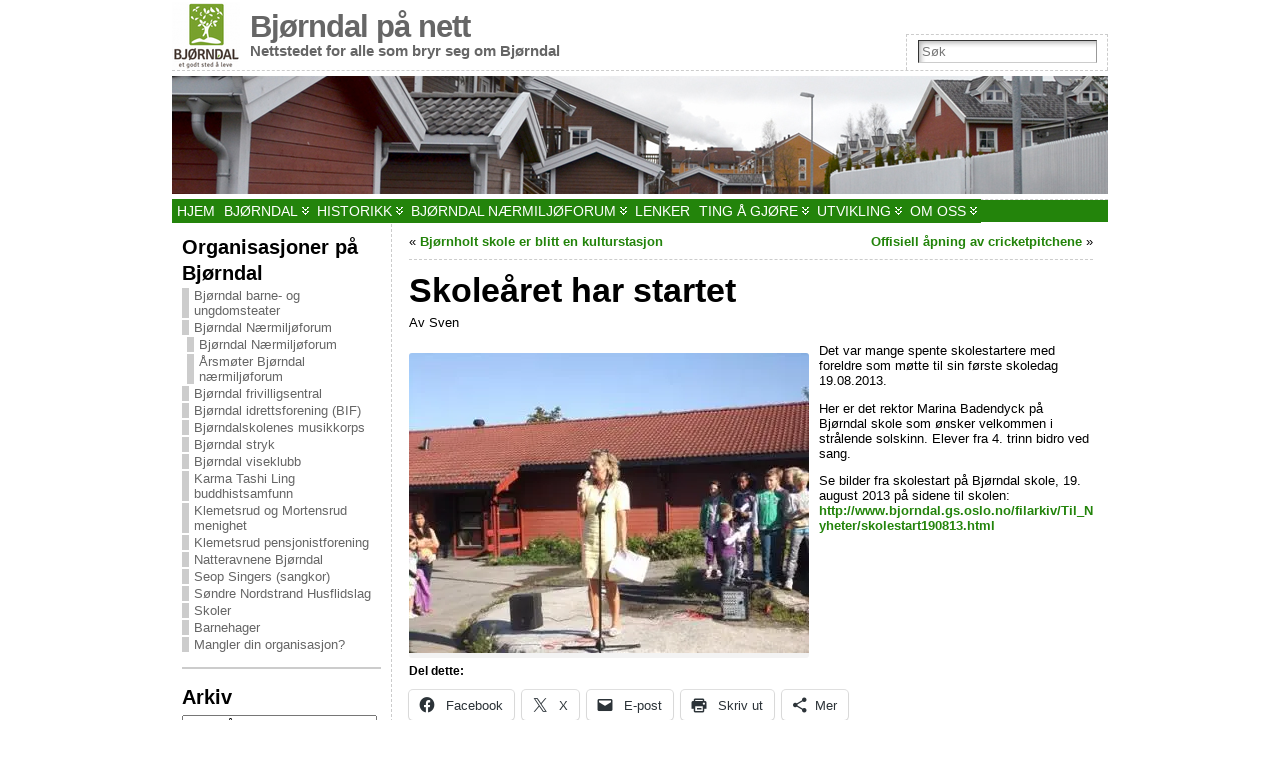

--- FILE ---
content_type: text/html; charset=UTF-8
request_url: https://bjorndal.no/2013/08/27/skolearet-har-startet/
body_size: 29672
content:
<!DOCTYPE html>
<html xmlns="http://www.w3.org/1999/xhtml" lang="nb-NO">
<head>
<meta http-equiv="Content-Type" content="text/html; charset=UTF-8" />
<title>Skoleåret har startet - Bjørndal på nett</title>
<link rel="shortcut icon" href="https://usercontent.one/wp/bjorndal.no/wp-content/images/Logo-Bjorndal-16x16.ico?media=1744449005" />
<link rel="profile" href="https://gmpg.org/xfn/11" />
<link rel="pingback" href="https://bjorndal.no/xmlrpc.php" />
<meta name='robots' content='index, follow, max-image-preview:large, max-snippet:-1, max-video-preview:-1' />
<!-- Jetpack Site Verification Tags -->
<meta name="google-site-verification" content="CSfTu8jhR3VJ33dVsLYaTwkKyRLWkVIcFCEi_-lpNgc" />

	<!-- This site is optimized with the Yoast SEO plugin v26.8 - https://yoast.com/product/yoast-seo-wordpress/ -->
	<link rel="canonical" href="https://bjorndal.no/2013/08/27/skolearet-har-startet/" />
	<meta property="og:locale" content="nb_NO" />
	<meta property="og:type" content="article" />
	<meta property="og:title" content="Skoleåret har startet - Bjørndal på nett" />
	<meta property="og:description" content="Det var mange spente skolestartere med foreldre som møtte til sin første skoledag 19.08.2013. Her er det rektor Marina Badendyck på Bjørndal skole som ønsker velkommen i strålende solskinn. Elever fra 4. trinn bidro ved sang. Se bilder fra skolestart på Bjørndal skole, 19. august 2013 på sidene til skolen: http://www.bjorndal.gs.oslo.no/filarkiv/Til_Nyheter/skolestart190813.html [...] Les mer: Skoleåret har startet" />
	<meta property="og:url" content="https://bjorndal.no/2013/08/27/skolearet-har-startet/" />
	<meta property="og:site_name" content="Bjørndal på nett" />
	<meta property="article:publisher" content="https://www.facebook.com/groups/bjorndal" />
	<meta property="article:published_time" content="2013-08-27T19:54:17+00:00" />
	<meta property="article:modified_time" content="2013-10-04T20:54:40+00:00" />
	<meta property="og:image" content="https://www.bjorndal.no/wp-content/uploads/2013/08/rektorMB2.jpg" />
	<meta name="author" content="Sven" />
	<meta name="twitter:card" content="summary_large_image" />
	<meta name="twitter:creator" content="@Bjorndal_no" />
	<meta name="twitter:site" content="@Bjorndal_no" />
	<meta name="twitter:label1" content="Skrevet av" />
	<meta name="twitter:data1" content="Sven" />
	<script type="application/ld+json" class="yoast-schema-graph">{"@context":"https://schema.org","@graph":[{"@type":"Article","@id":"https://bjorndal.no/2013/08/27/skolearet-har-startet/#article","isPartOf":{"@id":"https://bjorndal.no/2013/08/27/skolearet-har-startet/"},"author":{"name":"Sven","@id":"https://bjorndal.no/#/schema/person/55ebb51bd2c1577f9a996b27e39bb841"},"headline":"Skoleåret har startet","datePublished":"2013-08-27T19:54:17+00:00","dateModified":"2013-10-04T20:54:40+00:00","mainEntityOfPage":{"@id":"https://bjorndal.no/2013/08/27/skolearet-har-startet/"},"wordCount":66,"commentCount":0,"image":{"@id":"https://bjorndal.no/2013/08/27/skolearet-har-startet/#primaryimage"},"thumbnailUrl":"https://www.bjorndal.no/wp-content/uploads/2013/08/rektorMB2.jpg","keywords":["Bjørndal skole"],"articleSection":["Skole"],"inLanguage":"nb-NO","potentialAction":[{"@type":"CommentAction","name":"Comment","target":["https://bjorndal.no/2013/08/27/skolearet-har-startet/#respond"]}]},{"@type":"WebPage","@id":"https://bjorndal.no/2013/08/27/skolearet-har-startet/","url":"https://bjorndal.no/2013/08/27/skolearet-har-startet/","name":"Skoleåret har startet - Bjørndal på nett","isPartOf":{"@id":"https://bjorndal.no/#website"},"primaryImageOfPage":{"@id":"https://bjorndal.no/2013/08/27/skolearet-har-startet/#primaryimage"},"image":{"@id":"https://bjorndal.no/2013/08/27/skolearet-har-startet/#primaryimage"},"thumbnailUrl":"https://www.bjorndal.no/wp-content/uploads/2013/08/rektorMB2.jpg","datePublished":"2013-08-27T19:54:17+00:00","dateModified":"2013-10-04T20:54:40+00:00","author":{"@id":"https://bjorndal.no/#/schema/person/55ebb51bd2c1577f9a996b27e39bb841"},"breadcrumb":{"@id":"https://bjorndal.no/2013/08/27/skolearet-har-startet/#breadcrumb"},"inLanguage":"nb-NO","potentialAction":[{"@type":"ReadAction","target":["https://bjorndal.no/2013/08/27/skolearet-har-startet/"]}]},{"@type":"ImageObject","inLanguage":"nb-NO","@id":"https://bjorndal.no/2013/08/27/skolearet-har-startet/#primaryimage","url":"https://www.bjorndal.no/wp-content/uploads/2013/08/rektorMB2.jpg","contentUrl":"https://www.bjorndal.no/wp-content/uploads/2013/08/rektorMB2.jpg"},{"@type":"BreadcrumbList","@id":"https://bjorndal.no/2013/08/27/skolearet-har-startet/#breadcrumb","itemListElement":[{"@type":"ListItem","position":1,"name":"Hjem","item":"https://bjorndal.no/"},{"@type":"ListItem","position":2,"name":"Skoleåret har startet"}]},{"@type":"WebSite","@id":"https://bjorndal.no/#website","url":"https://bjorndal.no/","name":"Bjørndal på nett","description":"Nettstedet for alle som bryr seg om Bjørndal","potentialAction":[{"@type":"SearchAction","target":{"@type":"EntryPoint","urlTemplate":"https://bjorndal.no/?s={search_term_string}"},"query-input":{"@type":"PropertyValueSpecification","valueRequired":true,"valueName":"search_term_string"}}],"inLanguage":"nb-NO"},{"@type":"Person","@id":"https://bjorndal.no/#/schema/person/55ebb51bd2c1577f9a996b27e39bb841","name":"Sven","image":{"@type":"ImageObject","inLanguage":"nb-NO","@id":"https://bjorndal.no/#/schema/person/image/","url":"https://secure.gravatar.com/avatar/7a8ce3e84d5ae13b2b049de0290bb0d5aa7f78614dc34425fcf66aa4a7cbdfed?s=96&d=mm&r=g","contentUrl":"https://secure.gravatar.com/avatar/7a8ce3e84d5ae13b2b049de0290bb0d5aa7f78614dc34425fcf66aa4a7cbdfed?s=96&d=mm&r=g","caption":"Sven"},"url":"https://bjorndal.no/author/sven-brun/"}]}</script>
	<!-- / Yoast SEO plugin. -->


<link rel='dns-prefetch' href='//secure.gravatar.com' />
<link rel='dns-prefetch' href='//www.googletagmanager.com' />
<link rel='dns-prefetch' href='//stats.wp.com' />
<link rel='dns-prefetch' href='//use.fontawesome.com' />
<link rel='dns-prefetch' href='//v0.wordpress.com' />
<link rel='dns-prefetch' href='//jetpack.wordpress.com' />
<link rel='dns-prefetch' href='//s0.wp.com' />
<link rel='dns-prefetch' href='//public-api.wordpress.com' />
<link rel='dns-prefetch' href='//0.gravatar.com' />
<link rel='dns-prefetch' href='//1.gravatar.com' />
<link rel='dns-prefetch' href='//2.gravatar.com' />
<link rel='preconnect' href='//i0.wp.com' />
<link rel="alternate" type="application/rss+xml" title="Bjørndal på nett &raquo; strøm" href="https://bjorndal.no/feed/" />
<link rel="alternate" type="application/rss+xml" title="Bjørndal på nett &raquo; kommentarstrøm" href="https://bjorndal.no/comments/feed/" />
<link rel="alternate" type="application/rss+xml" title="Bjørndal på nett &raquo; Skoleåret har startet kommentarstrøm" href="https://bjorndal.no/2013/08/27/skolearet-har-startet/feed/" />
<link rel="alternate" title="oEmbed (JSON)" type="application/json+oembed" href="https://bjorndal.no/wp-json/oembed/1.0/embed?url=https%3A%2F%2Fbjorndal.no%2F2013%2F08%2F27%2Fskolearet-har-startet%2F" />
<link rel="alternate" title="oEmbed (XML)" type="text/xml+oembed" href="https://bjorndal.no/wp-json/oembed/1.0/embed?url=https%3A%2F%2Fbjorndal.no%2F2013%2F08%2F27%2Fskolearet-har-startet%2F&#038;format=xml" />
<style id='wp-img-auto-sizes-contain-inline-css' type='text/css'>
img:is([sizes=auto i],[sizes^="auto," i]){contain-intrinsic-size:3000px 1500px}
/*# sourceURL=wp-img-auto-sizes-contain-inline-css */
</style>
<style id='wp-emoji-styles-inline-css' type='text/css'>

	img.wp-smiley, img.emoji {
		display: inline !important;
		border: none !important;
		box-shadow: none !important;
		height: 1em !important;
		width: 1em !important;
		margin: 0 0.07em !important;
		vertical-align: -0.1em !important;
		background: none !important;
		padding: 0 !important;
	}
/*# sourceURL=wp-emoji-styles-inline-css */
</style>
<link rel='stylesheet' id='wp-block-library-css' href='https://bjorndal.no/wp-includes/css/dist/block-library/style.min.css?ver=aa3ee65e160988d0decea888f023fd2b' type='text/css' media='all' />
<link rel='stylesheet' id='wp-block-heading-css' href='https://bjorndal.no/wp-includes/blocks/heading/style.min.css?ver=aa3ee65e160988d0decea888f023fd2b' type='text/css' media='all' />
<link rel='stylesheet' id='wp-block-group-css' href='https://bjorndal.no/wp-includes/blocks/group/style.min.css?ver=aa3ee65e160988d0decea888f023fd2b' type='text/css' media='all' />
<link rel='stylesheet' id='wp-block-paragraph-css' href='https://bjorndal.no/wp-includes/blocks/paragraph/style.min.css?ver=aa3ee65e160988d0decea888f023fd2b' type='text/css' media='all' />
<style id='global-styles-inline-css' type='text/css'>
:root{--wp--preset--aspect-ratio--square: 1;--wp--preset--aspect-ratio--4-3: 4/3;--wp--preset--aspect-ratio--3-4: 3/4;--wp--preset--aspect-ratio--3-2: 3/2;--wp--preset--aspect-ratio--2-3: 2/3;--wp--preset--aspect-ratio--16-9: 16/9;--wp--preset--aspect-ratio--9-16: 9/16;--wp--preset--color--black: #000000;--wp--preset--color--cyan-bluish-gray: #abb8c3;--wp--preset--color--white: #ffffff;--wp--preset--color--pale-pink: #f78da7;--wp--preset--color--vivid-red: #cf2e2e;--wp--preset--color--luminous-vivid-orange: #ff6900;--wp--preset--color--luminous-vivid-amber: #fcb900;--wp--preset--color--light-green-cyan: #7bdcb5;--wp--preset--color--vivid-green-cyan: #00d084;--wp--preset--color--pale-cyan-blue: #8ed1fc;--wp--preset--color--vivid-cyan-blue: #0693e3;--wp--preset--color--vivid-purple: #9b51e0;--wp--preset--gradient--vivid-cyan-blue-to-vivid-purple: linear-gradient(135deg,rgb(6,147,227) 0%,rgb(155,81,224) 100%);--wp--preset--gradient--light-green-cyan-to-vivid-green-cyan: linear-gradient(135deg,rgb(122,220,180) 0%,rgb(0,208,130) 100%);--wp--preset--gradient--luminous-vivid-amber-to-luminous-vivid-orange: linear-gradient(135deg,rgb(252,185,0) 0%,rgb(255,105,0) 100%);--wp--preset--gradient--luminous-vivid-orange-to-vivid-red: linear-gradient(135deg,rgb(255,105,0) 0%,rgb(207,46,46) 100%);--wp--preset--gradient--very-light-gray-to-cyan-bluish-gray: linear-gradient(135deg,rgb(238,238,238) 0%,rgb(169,184,195) 100%);--wp--preset--gradient--cool-to-warm-spectrum: linear-gradient(135deg,rgb(74,234,220) 0%,rgb(151,120,209) 20%,rgb(207,42,186) 40%,rgb(238,44,130) 60%,rgb(251,105,98) 80%,rgb(254,248,76) 100%);--wp--preset--gradient--blush-light-purple: linear-gradient(135deg,rgb(255,206,236) 0%,rgb(152,150,240) 100%);--wp--preset--gradient--blush-bordeaux: linear-gradient(135deg,rgb(254,205,165) 0%,rgb(254,45,45) 50%,rgb(107,0,62) 100%);--wp--preset--gradient--luminous-dusk: linear-gradient(135deg,rgb(255,203,112) 0%,rgb(199,81,192) 50%,rgb(65,88,208) 100%);--wp--preset--gradient--pale-ocean: linear-gradient(135deg,rgb(255,245,203) 0%,rgb(182,227,212) 50%,rgb(51,167,181) 100%);--wp--preset--gradient--electric-grass: linear-gradient(135deg,rgb(202,248,128) 0%,rgb(113,206,126) 100%);--wp--preset--gradient--midnight: linear-gradient(135deg,rgb(2,3,129) 0%,rgb(40,116,252) 100%);--wp--preset--font-size--small: 13px;--wp--preset--font-size--medium: 20px;--wp--preset--font-size--large: 36px;--wp--preset--font-size--x-large: 42px;--wp--preset--spacing--20: 0.44rem;--wp--preset--spacing--30: 0.67rem;--wp--preset--spacing--40: 1rem;--wp--preset--spacing--50: 1.5rem;--wp--preset--spacing--60: 2.25rem;--wp--preset--spacing--70: 3.38rem;--wp--preset--spacing--80: 5.06rem;--wp--preset--shadow--natural: 6px 6px 9px rgba(0, 0, 0, 0.2);--wp--preset--shadow--deep: 12px 12px 50px rgba(0, 0, 0, 0.4);--wp--preset--shadow--sharp: 6px 6px 0px rgba(0, 0, 0, 0.2);--wp--preset--shadow--outlined: 6px 6px 0px -3px rgb(255, 255, 255), 6px 6px rgb(0, 0, 0);--wp--preset--shadow--crisp: 6px 6px 0px rgb(0, 0, 0);}:where(.is-layout-flex){gap: 0.5em;}:where(.is-layout-grid){gap: 0.5em;}body .is-layout-flex{display: flex;}.is-layout-flex{flex-wrap: wrap;align-items: center;}.is-layout-flex > :is(*, div){margin: 0;}body .is-layout-grid{display: grid;}.is-layout-grid > :is(*, div){margin: 0;}:where(.wp-block-columns.is-layout-flex){gap: 2em;}:where(.wp-block-columns.is-layout-grid){gap: 2em;}:where(.wp-block-post-template.is-layout-flex){gap: 1.25em;}:where(.wp-block-post-template.is-layout-grid){gap: 1.25em;}.has-black-color{color: var(--wp--preset--color--black) !important;}.has-cyan-bluish-gray-color{color: var(--wp--preset--color--cyan-bluish-gray) !important;}.has-white-color{color: var(--wp--preset--color--white) !important;}.has-pale-pink-color{color: var(--wp--preset--color--pale-pink) !important;}.has-vivid-red-color{color: var(--wp--preset--color--vivid-red) !important;}.has-luminous-vivid-orange-color{color: var(--wp--preset--color--luminous-vivid-orange) !important;}.has-luminous-vivid-amber-color{color: var(--wp--preset--color--luminous-vivid-amber) !important;}.has-light-green-cyan-color{color: var(--wp--preset--color--light-green-cyan) !important;}.has-vivid-green-cyan-color{color: var(--wp--preset--color--vivid-green-cyan) !important;}.has-pale-cyan-blue-color{color: var(--wp--preset--color--pale-cyan-blue) !important;}.has-vivid-cyan-blue-color{color: var(--wp--preset--color--vivid-cyan-blue) !important;}.has-vivid-purple-color{color: var(--wp--preset--color--vivid-purple) !important;}.has-black-background-color{background-color: var(--wp--preset--color--black) !important;}.has-cyan-bluish-gray-background-color{background-color: var(--wp--preset--color--cyan-bluish-gray) !important;}.has-white-background-color{background-color: var(--wp--preset--color--white) !important;}.has-pale-pink-background-color{background-color: var(--wp--preset--color--pale-pink) !important;}.has-vivid-red-background-color{background-color: var(--wp--preset--color--vivid-red) !important;}.has-luminous-vivid-orange-background-color{background-color: var(--wp--preset--color--luminous-vivid-orange) !important;}.has-luminous-vivid-amber-background-color{background-color: var(--wp--preset--color--luminous-vivid-amber) !important;}.has-light-green-cyan-background-color{background-color: var(--wp--preset--color--light-green-cyan) !important;}.has-vivid-green-cyan-background-color{background-color: var(--wp--preset--color--vivid-green-cyan) !important;}.has-pale-cyan-blue-background-color{background-color: var(--wp--preset--color--pale-cyan-blue) !important;}.has-vivid-cyan-blue-background-color{background-color: var(--wp--preset--color--vivid-cyan-blue) !important;}.has-vivid-purple-background-color{background-color: var(--wp--preset--color--vivid-purple) !important;}.has-black-border-color{border-color: var(--wp--preset--color--black) !important;}.has-cyan-bluish-gray-border-color{border-color: var(--wp--preset--color--cyan-bluish-gray) !important;}.has-white-border-color{border-color: var(--wp--preset--color--white) !important;}.has-pale-pink-border-color{border-color: var(--wp--preset--color--pale-pink) !important;}.has-vivid-red-border-color{border-color: var(--wp--preset--color--vivid-red) !important;}.has-luminous-vivid-orange-border-color{border-color: var(--wp--preset--color--luminous-vivid-orange) !important;}.has-luminous-vivid-amber-border-color{border-color: var(--wp--preset--color--luminous-vivid-amber) !important;}.has-light-green-cyan-border-color{border-color: var(--wp--preset--color--light-green-cyan) !important;}.has-vivid-green-cyan-border-color{border-color: var(--wp--preset--color--vivid-green-cyan) !important;}.has-pale-cyan-blue-border-color{border-color: var(--wp--preset--color--pale-cyan-blue) !important;}.has-vivid-cyan-blue-border-color{border-color: var(--wp--preset--color--vivid-cyan-blue) !important;}.has-vivid-purple-border-color{border-color: var(--wp--preset--color--vivid-purple) !important;}.has-vivid-cyan-blue-to-vivid-purple-gradient-background{background: var(--wp--preset--gradient--vivid-cyan-blue-to-vivid-purple) !important;}.has-light-green-cyan-to-vivid-green-cyan-gradient-background{background: var(--wp--preset--gradient--light-green-cyan-to-vivid-green-cyan) !important;}.has-luminous-vivid-amber-to-luminous-vivid-orange-gradient-background{background: var(--wp--preset--gradient--luminous-vivid-amber-to-luminous-vivid-orange) !important;}.has-luminous-vivid-orange-to-vivid-red-gradient-background{background: var(--wp--preset--gradient--luminous-vivid-orange-to-vivid-red) !important;}.has-very-light-gray-to-cyan-bluish-gray-gradient-background{background: var(--wp--preset--gradient--very-light-gray-to-cyan-bluish-gray) !important;}.has-cool-to-warm-spectrum-gradient-background{background: var(--wp--preset--gradient--cool-to-warm-spectrum) !important;}.has-blush-light-purple-gradient-background{background: var(--wp--preset--gradient--blush-light-purple) !important;}.has-blush-bordeaux-gradient-background{background: var(--wp--preset--gradient--blush-bordeaux) !important;}.has-luminous-dusk-gradient-background{background: var(--wp--preset--gradient--luminous-dusk) !important;}.has-pale-ocean-gradient-background{background: var(--wp--preset--gradient--pale-ocean) !important;}.has-electric-grass-gradient-background{background: var(--wp--preset--gradient--electric-grass) !important;}.has-midnight-gradient-background{background: var(--wp--preset--gradient--midnight) !important;}.has-small-font-size{font-size: var(--wp--preset--font-size--small) !important;}.has-medium-font-size{font-size: var(--wp--preset--font-size--medium) !important;}.has-large-font-size{font-size: var(--wp--preset--font-size--large) !important;}.has-x-large-font-size{font-size: var(--wp--preset--font-size--x-large) !important;}
/*# sourceURL=global-styles-inline-css */
</style>

<link rel='stylesheet' id='my-custom-block-frontend-css-css' href='https://usercontent.one/wp/bjorndal.no/wp-content/plugins/wpdm-gutenberg-blocks/build/style.css?media=1744449005?ver=aa3ee65e160988d0decea888f023fd2b' type='text/css' media='all' />
<style id='classic-theme-styles-inline-css' type='text/css'>
/*! This file is auto-generated */
.wp-block-button__link{color:#fff;background-color:#32373c;border-radius:9999px;box-shadow:none;text-decoration:none;padding:calc(.667em + 2px) calc(1.333em + 2px);font-size:1.125em}.wp-block-file__button{background:#32373c;color:#fff;text-decoration:none}
/*# sourceURL=/wp-includes/css/classic-themes.min.css */
</style>
<link rel='stylesheet' id='wpdm-font-awesome-css' href='https://use.fontawesome.com/releases/v6.7.2/css/all.css?ver=aa3ee65e160988d0decea888f023fd2b' type='text/css' media='all' />
<link rel='stylesheet' id='wpdm-front-css' href='https://usercontent.one/wp/bjorndal.no/wp-content/plugins/download-manager/assets/css/front.min.css?ver=7.0.6&media=1744449005' type='text/css' media='all' />
<link rel='stylesheet' id='wpdm-front-dark-css' href='https://usercontent.one/wp/bjorndal.no/wp-content/plugins/download-manager/assets/css/front-dark.min.css?ver=7.0.6&media=1744449005' type='text/css' media='all' />
<link rel='stylesheet' id='subscribe-modal-css-css' href='https://usercontent.one/wp/bjorndal.no/wp-content/plugins/jetpack/modules/subscriptions/subscribe-modal/subscribe-modal.css?ver=15.4&media=1744449005' type='text/css' media='all' />
<link rel='stylesheet' id='jetpack-subscriptions-css' href='https://usercontent.one/wp/bjorndal.no/wp-content/plugins/jetpack/_inc/build/subscriptions/subscriptions.min.css?ver=15.4&media=1744449005' type='text/css' media='all' />
<link rel='stylesheet' id='jetpack-swiper-library-css' href='https://usercontent.one/wp/bjorndal.no/wp-content/plugins/jetpack/_inc/blocks/swiper.css?ver=15.4&media=1744449005' type='text/css' media='all' />
<link rel='stylesheet' id='jetpack-carousel-css' href='https://usercontent.one/wp/bjorndal.no/wp-content/plugins/jetpack/modules/carousel/jetpack-carousel.css?ver=15.4&media=1744449005' type='text/css' media='all' />
<link rel='stylesheet' id='sharedaddy-css' href='https://usercontent.one/wp/bjorndal.no/wp-content/plugins/jetpack/modules/sharedaddy/sharing.css?ver=15.4&media=1744449005' type='text/css' media='all' />
<link rel='stylesheet' id='social-logos-css' href='https://usercontent.one/wp/bjorndal.no/wp-content/plugins/jetpack/_inc/social-logos/social-logos.min.css?ver=15.4&media=1744449005' type='text/css' media='all' />
<script type="text/javascript" src="https://bjorndal.no/wp-includes/js/jquery/jquery.min.js?ver=3.7.1" id="jquery-core-js"></script>
<script type="text/javascript" src="https://bjorndal.no/wp-includes/js/jquery/jquery-migrate.min.js?ver=3.4.1" id="jquery-migrate-js"></script>
<script type="text/javascript" src="https://usercontent.one/wp/bjorndal.no/wp-content/plugins/download-manager/assets/js/wpdm.min.js?media=1744449005?ver=aa3ee65e160988d0decea888f023fd2b" id="wpdmjs-js"></script>
<script type="text/javascript" id="wpdm-frontjs-js-extra">
/* <![CDATA[ */
var wpdm_url = {"home":"https://bjorndal.no/","site":"https://bjorndal.no/","ajax":"https://bjorndal.no/wp-admin/admin-ajax.php","page_code":"74a7626df2e2b43511e56a624b754eba"};
var wpdm_js = {"spinner":"\u003Ci class=\"fas fa-sun fa-spin\"\u003E\u003C/i\u003E","client_id":"11400a2dbea76ba2058442cb3279528f"};
var wpdm_strings = {"pass_var":"Password Verified!","pass_var_q":"Please click following button to start download.","start_dl":"Start Download"};
//# sourceURL=wpdm-frontjs-js-extra
/* ]]> */
</script>
<script type="text/javascript" src="https://usercontent.one/wp/bjorndal.no/wp-content/plugins/download-manager/assets/js/front.min.js?ver=7.0.6&media=1744449005" id="wpdm-frontjs-js"></script>

<!-- Google tag (gtag.js) snippet added by Site Kit -->
<!-- Google Analytics snippet added by Site Kit -->
<script type="text/javascript" src="https://www.googletagmanager.com/gtag/js?id=GT-NBJMWNJ" id="google_gtagjs-js" async></script>
<script type="text/javascript" id="google_gtagjs-js-after">
/* <![CDATA[ */
window.dataLayer = window.dataLayer || [];function gtag(){dataLayer.push(arguments);}
gtag("set","linker",{"domains":["bjorndal.no"]});
gtag("js", new Date());
gtag("set", "developer_id.dZTNiMT", true);
gtag("config", "GT-NBJMWNJ");
 window._googlesitekit = window._googlesitekit || {}; window._googlesitekit.throttledEvents = []; window._googlesitekit.gtagEvent = (name, data) => { var key = JSON.stringify( { name, data } ); if ( !! window._googlesitekit.throttledEvents[ key ] ) { return; } window._googlesitekit.throttledEvents[ key ] = true; setTimeout( () => { delete window._googlesitekit.throttledEvents[ key ]; }, 5 ); gtag( "event", name, { ...data, event_source: "site-kit" } ); }; 
//# sourceURL=google_gtagjs-js-after
/* ]]> */
</script>
<link rel="https://api.w.org/" href="https://bjorndal.no/wp-json/" /><link rel="alternate" title="JSON" type="application/json" href="https://bjorndal.no/wp-json/wp/v2/posts/1201" /><link rel="EditURI" type="application/rsd+xml" title="RSD" href="https://bjorndal.no/xmlrpc.php?rsd" />
<meta name="generator" content="Site Kit by Google 1.170.0" /><style>[class*=" icon-oc-"],[class^=icon-oc-]{speak:none;font-style:normal;font-weight:400;font-variant:normal;text-transform:none;line-height:1;-webkit-font-smoothing:antialiased;-moz-osx-font-smoothing:grayscale}.icon-oc-one-com-white-32px-fill:before{content:"901"}.icon-oc-one-com:before{content:"900"}#one-com-icon,.toplevel_page_onecom-wp .wp-menu-image{speak:none;display:flex;align-items:center;justify-content:center;text-transform:none;line-height:1;-webkit-font-smoothing:antialiased;-moz-osx-font-smoothing:grayscale}.onecom-wp-admin-bar-item>a,.toplevel_page_onecom-wp>.wp-menu-name{font-size:16px;font-weight:400;line-height:1}.toplevel_page_onecom-wp>.wp-menu-name img{width:69px;height:9px;}.wp-submenu-wrap.wp-submenu>.wp-submenu-head>img{width:88px;height:auto}.onecom-wp-admin-bar-item>a img{height:7px!important}.onecom-wp-admin-bar-item>a img,.toplevel_page_onecom-wp>.wp-menu-name img{opacity:.8}.onecom-wp-admin-bar-item.hover>a img,.toplevel_page_onecom-wp.wp-has-current-submenu>.wp-menu-name img,li.opensub>a.toplevel_page_onecom-wp>.wp-menu-name img{opacity:1}#one-com-icon:before,.onecom-wp-admin-bar-item>a:before,.toplevel_page_onecom-wp>.wp-menu-image:before{content:'';position:static!important;background-color:rgba(240,245,250,.4);border-radius:102px;width:18px;height:18px;padding:0!important}.onecom-wp-admin-bar-item>a:before{width:14px;height:14px}.onecom-wp-admin-bar-item.hover>a:before,.toplevel_page_onecom-wp.opensub>a>.wp-menu-image:before,.toplevel_page_onecom-wp.wp-has-current-submenu>.wp-menu-image:before{background-color:#76b82a}.onecom-wp-admin-bar-item>a{display:inline-flex!important;align-items:center;justify-content:center}#one-com-logo-wrapper{font-size:4em}#one-com-icon{vertical-align:middle}.imagify-welcome{display:none !important;}</style>	<style>img#wpstats{display:none}</style>
		<style type="text/css">body{text-align:center;margin:0;padding:0;font-family:tahoma,arial,sans-serif;font-size:0.8em;color:#000000;background:#ffffff}a:link,a:visited,a:active{color:#23840B;font-weight:bold;text-decoration:none;}a:hover{color:#CC0000;font-weight:bold;text-decoration:underline}ul,ol,dl,p,h1,h2,h3,h4,h5,h6{margin-top:10px;margin-bottom:10px;padding-top:0;padding-bottom:0;}ul ul,ul ol,ol ul,ol ol{margin-top:0;margin-bottom:0}code,pre{font-family:"Courier New",Courier,monospace;font-size:1em}pre{overflow:auto;word-wrap:normal;padding-bottom:1.5em;overflow-y:hidden;width:99%}abbr[title],acronym[title]{border-bottom:1px dotted}hr{display:block;height:2px;border:none;margin:0.5em auto;color:#cccccc;background-color:#cccccc}table{font-size:1em;}div.post,ul.commentlist li,ol.commentlist li{word-wrap:break-word;}pre,.wp_syntax{word-wrap:normal;}div#wrapper{text-align:center;margin-left:auto;margin-right:auto;display:block;width:99%;min-width:320px;max-width:940px}* html div#wrapper{<!--width:expression(((document.compatMode && document.compatMode=='CSS1Compat') ? document.documentElement.clientWidth:document.body.clientWidth) > 941 ? "940px":(((document.compatMode && document.compatMode=='CSS1Compat') ? document.documentElement.clientWidth:document.body.clientWidth) < 321 ? "320px":"99%"));-->}div#container{padding:0;width:auto;margin-left:auto;margin-right:auto;text-align:left;display:block}table#layout{font-size:100%;width:100%;table-layout:fixed}.colone{width:220px}.colone-inner{width:200px}.coltwo{width:100% }.colthree-inner{width:200px}.colthree{width:200px}div#header.full-width{width:100%}div#header,td#header{width:auto;padding:0}table#logoarea,table#logoarea tr,table#logoarea td{margin:0;padding:0;background:none;border:0}table#logoarea{width:100%;border-spacing:0px}img.logo{display:block;margin:0 10px 0 0}td.logoarea-logo{width:1%}h1.blogtitle,h2.blogtitle{ display:block;margin:0;padding:0;letter-spacing:-1px;line-height:1.0em;font-family:tahoma,arial,sans-serif;font-size:240%}h1.blogtitle a:link,h1.blogtitle a:visited,h1.blogtitle a:active,h2.blogtitle a:link,h2.blogtitle a:visited,h2.blogtitle a:active{ text-decoration:none;color:#666666;font-weight:bold}h1.blogtitle a:hover,h2.blogtitle a:hover{ text-decoration:none;color:#000000;font-weight:bold}p.tagline{margin:0;padding:0;font-size:1.2em;font-weight:bold;color:#666666}td.feed-icons{white-space:nowrap;}div.rss-box{height:1%;display:block;padding:10px 0 10px 10px;margin:0;width:280px}a.comments-icon{height:22px;line-height:22px;margin:0 5px 0 5px;padding-left:22px;display:block;text-decoration:none;float:right;white-space:nowrap}a.comments-icon:link,a.comments-icon:active,a.comments-icon:visited{background:transparent url(https://usercontent.one/wp/bjorndal.no/wp-content/themes/atahualpa-main/images/comment-gray.png?media=1744449005) no-repeat scroll center left}a.comments-icon:hover{background:transparent url(https://usercontent.one/wp/bjorndal.no/wp-content/themes/atahualpa-main/images/comment.png?media=1744449005) no-repeat scroll center left}a.posts-icon{height:22px;line-height:22px;margin:0 5px 0 0;padding-left:20px;display:block;text-decoration:none;float:right;white-space:nowrap}a.posts-icon:link,a.posts-icon:active,a.posts-icon:visited{background:transparent url(https://usercontent.one/wp/bjorndal.no/wp-content/themes/atahualpa-main/images/rss-gray.png?media=1744449005) no-repeat scroll center left}a.posts-icon:hover{background:transparent url(https://usercontent.one/wp/bjorndal.no/wp-content/themes/atahualpa-main/images/rss.png?media=1744449005) no-repeat scroll center left}a.email-icon{height:22px;line-height:22px;margin:0 5px 0 5px;padding-left:24px;display:block;text-decoration:none;float:right;white-space:nowrap}a.email-icon:link,a.email-icon:active,a.email-icon:visited{background:transparent url(https://usercontent.one/wp/bjorndal.no/wp-content/themes/atahualpa-main/images/email-gray.png?media=1744449005) no-repeat scroll center left}a.email-icon:hover{background:transparent url(https://usercontent.one/wp/bjorndal.no/wp-content/themes/atahualpa-main/images/email.png?media=1744449005) no-repeat scroll center left}td.search-box{height:1%}div.searchbox{height:35px;border:1px dashed #cccccc;border-bottom:0;width:200px;margin:0;padding:0}div.searchbox-form{margin:5px 10px 5px 10px}div.horbar1,div.horbar2{font-size:1px;clear:both;display:block;position:relative;padding:0;margin:0}div.horbar1{height:5px;background:#ffffff;border-top:dashed 1px #cccccc}div.horbar2{height:5px;background:#ffffff;border-bottom:dashed 1px #cccccc}div.header-image-container-pre{position:relative;margin:0;padding:0;height:118px;}div.header-image-container{position:relative;margin:0;padding:0;height:118px;}div.codeoverlay{position:absolute;top:0;left:0;width:100%;height:100%}div.clickable{position:absolute;top:0;left:0;z-index:3;margin:0;padding:0;width:100%;height:118px;}a.divclick:link,a.divclick:visited,a.divclick:active,a.divclick:hover{width:100%;height:100%;display:block;text-decoration:none}td#left{vertical-align:top;border-right:dashed 1px #cccccc;padding:10px 10px 10px 10px;background:#ffffff}td#left-inner{vertical-align:top;border-right:dashed 1px #cccccc;padding:10px 10px 10px 10px;background:#ffffff}td#right{vertical-align:top;border-left:dashed 1px #cccccc;padding:10px 10px 10px 10px;background:#ffffff}td#right-inner{vertical-align:top;border-left:dashed 1px #cccccc;padding:10px 10px 10px 10px;background:#ffffff}td#middle{vertical-align:top;width:100%;padding:10px 15px}div#footer.full-width{width:100%}div#footer,td#footer{width:auto;background-color:#ffffff;border-top:dashed 1px #cccccc;padding:10px;text-align:center;color:#777777;font-size:95%}div#footer a:link,div#footer a:visited,div#footer a:active,td#footer a:link,td#footer a:visited,td#footer a:active{text-decoration:none;color:#777777;font-weight:normal}div#footer a:hover,td#footer a:hover{text-decoration:none;color:#777777;font-weight:normal}div.widget{display:block;width:auto;margin:0 0 15px 0}div.widget-title{display:block;width:auto}div.widget-title h3,td#left h3.tw-widgettitle,td#right h3.tw-widgettitle,td#left ul.tw-nav-list,td#right ul.tw-nav-list{padding:0;margin:0;font-size:1.6em;font-weight:bold}div.widget ul,div.textwidget{display:block;width:auto}div.widget select{width:98%;margin-top:5px;}div.widget ul{list-style-type:none;margin:0;padding:0;width:auto}div.widget ul li{margin:2px 0 2px 0px;padding:0 0 0 5px;border-left:solid 7px #CCCCCC}div.widget ul li:hover,div.widget ul li.sfhover{width:auto;border-left:solid 7px #23840B;}div.widget ul li ul li{margin:2px 0 2px 5px;padding:0 0 0 5px;border-left:solid 7px #CCCCCC;}div.widget ul li ul li:hover,div.widget ul li ul li.sfhover{border-left:solid 7px #000000;}div.widget ul li ul li ul li{margin:2px 0 2px 5px;padding:0 0 0 5px;border-left:solid 7px #CCCCCC;}div.widget ul li ul li ul li:hover,div.widget ul li ul li ul li.sfhover{border-left:solid 7px #000000;}div.widget a:link,div.widget a:visited,div.widget a:active,div.widget td a:link,div.widget td a:visited,div.widget td a:active,div.widget ul li a:link,div.widget ul li a:visited,div.widget ul li a:active{text-decoration:none;font-weight:normal;color:#666666;font-weight:normal;}div.widget ul li ul li a:link,div.widget ul li ul li a:visited,div.widget ul li ul li a:active{color:#666666;font-weight:normal;}div.widget ul li ul li ul li a:link,div.widget ul li ul li ul li a:visited,div.widget ul li ul li ul li a:active{color:#666666;font-weight:normal;}div.widget a:hover,div.widget ul li a:hover{color:#000000;}div.widget ul li ul li a:hover{color:#000000;}div.widget ul li ul li ul li a:hover{color:#000000;}div.widget ul li a:link,div.widget ul li a:visited,div.widget ul li a:active,div.widget ul li a:hover{display:inline}* html div.widget ul li a:link,* html div.widget ul li a:visited,* html div.widget ul li a:active,* html div.widget ul li a:hover{height:1%; } div.widget_nav_menu ul li,div.widget_pages ul li,div.widget_categories ul li{border-left:0 !important;padding:0 !important}div.widget_nav_menu ul li a:link,div.widget_nav_menu ul li a:visited,div.widget_nav_menu ul li a:active,div.widget_pages ul li a:link,div.widget_pages ul li a:visited,div.widget_pages ul li a:active,div.widget_categories ul li a:link,div.widget_categories ul li a:visited,div.widget_categories ul li a:active{padding:0 0 0 5px;border-left:solid 7px #CCCCCC}div.widget_nav_menu ul li a:hover,div.widget_pages ul li a:hover,div.widget_categories ul li a:hover{border-left:solid 7px #23840B;}div.widget_nav_menu ul li ul li a:link,div.widget_nav_menu ul li ul li a:visited,div.widget_nav_menu ul li ul li a:active,div.widget_pages ul li ul li a:link,div.widget_pages ul li ul li a:visited,div.widget_pages ul li ul li a:active,div.widget_categories ul li ul li a:link,div.widget_categories ul li ul li a:visited,div.widget_categories ul li ul li a:active{padding:0 0 0 5px;border-left:solid 7px #CCCCCC}div.widget_nav_menu ul li ul li a:hover,div.widget_pages ul li ul li a:hover,div.widget_categories ul li ul li a:hover{border-left:solid 7px #000000;}div.widget_nav_menu ul li ul li ul li a:link,div.widget_nav_menu ul li ul li ul li a:visited,div.widget_nav_menu ul li ul li ul li a:active,div.widget_pages ul li ul li ul li a:link,div.widget_pages ul li ul li ul li a:visited,div.widget_pages ul li ul li ul li a:active,div.widget_categories ul li ul li ul li a:link,div.widget_categories ul li ul li ul li a:visited,div.widget_categories ul li ul li ul li a:active{padding:0 0 0 5px;border-left:solid 7px #CCCCCC}div.widget_nav_menu ul li ul li ul li a:hover,div.widget_pages ul li ul li ul li a:hover,div.widget_categories ul li ul li ul li a:hover{border-left:solid 7px #000000;}div.widget_nav_menu ul li a:link,div.widget_nav_menu ul li a:active,div.widget_nav_menu ul li a:visited,div.widget_nav_menu ul li a:hover,div.widget_pages ul li a:link,div.widget_pages ul li a:active,div.widget_pages ul li a:visited,div.widget_pages ul li a:hover{display:block !important}div.widget_categories ul li a:link,div.widget_categories ul li a:active,div.widget_categories ul li a:visited,div.widget_categories ul li a:hover{display:inline !important}table.subscribe{width:100%}table.subscribe td.email-text{padding:0 0 5px 0;vertical-align:top}table.subscribe td.email-field{padding:0;width:100%}table.subscribe td.email-button{padding:0 0 0 5px}table.subscribe td.post-text{padding:7px 0 0 0;vertical-align:top}table.subscribe td.comment-text{padding:7px 0 0 0;vertical-align:top}div.post,div.page{display:block;margin:0 0 30px 0}div.sticky{background:#eee 99% 5% no-repeat;border:dashed 1px #cccccc;padding:10px}div.post-kicker{margin:0 0 5px 0}div.post-kicker a:link,div.post-kicker a:visited,div.post-kicker a:active{color:#000000;text-decoration:none;text-transform:uppercase}div.post-kicker a:hover{color:#cc0000}div.post-headline{}div.post-headline h1,div.post-headline h2{ margin:0; padding:0;padding:0;margin:0}div.post-headline h2 a:link,div.post-headline h2 a:visited,div.post-headline h2 a:active,div.post-headline h1 a:link,div.post-headline h1 a:visited,div.post-headline h1 a:active{color:#23840B;text-decoration:none}div.post-headline h2 a:hover,div.post-headline h1 a:hover{color:#000000;text-decoration:none}div.post-byline{margin:5px 0 10px 0}div.post-byline a:link,div.post-byline a:visited,div.post-byline a:active{}div.post-byline a:hover{}div.post-bodycopy{}div.post-bodycopy p{margin:1em 0;padding:0;display:block}div.post-pagination{}div.post-footer{clear:both;display:block;margin:0;padding:5px;background:#eeeeee;color:#666;line-height:18px}div.post-footer a:link,div.post-footer a:visited,div.post-footer a:active{color:#333;font-weight:normal;text-decoration:none}div.post-footer a:hover{color:#333;font-weight:normal;text-decoration:underline}div.post-kicker img,div.post-byline img,div.post-footer img{border:0;padding:0;margin:0 0 -1px 0;background:none}span.post-ratings{display:inline-block;width:auto;white-space:nowrap}div.navigation-top{margin:0 0 10px 0;padding:0 0 10px 0;border-bottom:dashed 1px #cccccc}div.navigation-middle{margin:10px 0 20px 0;padding:10px 0 10px 0;border-top:dashed 1px #cccccc;border-bottom:dashed 1px #cccccc}div.navigation-bottom{margin:20px 0 0 0;padding:10px 0 0 0;border-top:dashed 1px #cccccc}div.navigation-comments-above{margin:0 0 10px 0;padding:5px 0 5px 0}div.navigation-comments-below{margin:0 0 10px 0;padding:5px 0 5px 0}div.older{float:left;width:48%;text-align:left;margin:0;padding:0}div.newer{float:right;width:48%;text-align:right;margin:0;padding:0;}div.older-home{float:left;width:44%;text-align:left;margin:0;padding:0}div.newer-home{float:right;width:44%;text-align:right;margin:0;padding:0;}div.home{float:left;width:8%;text-align:center;margin:0;padding:0}form,.feedburner-email-form{margin:0;padding:0;}fieldset{border:1px solid #cccccc;width:auto;padding:0.35em 0.625em 0.75em;display:block;}legend{color:#000000;background:#f4f4f4;border:1px solid #cccccc;padding:2px 6px;margin-bottom:15px;}form p{margin:5px 0 0 0;padding:0;}div.xhtml-tags p{margin:0}label{margin-right:0.5em;font-family:arial;cursor:pointer;}input.text,input.textbox,input.password,input.file,input.TextField,textarea{padding:3px;color:#000000;border-top:solid 1px #333333;border-left:solid 1px #333333;border-right:solid 1px #999999;border-bottom:solid 1px #cccccc;background:url(https://usercontent.one/wp/bjorndal.no/wp-content/themes/atahualpa-main/images/inputbackgr.gif?media=1744449005) top left no-repeat}textarea{width:96%;}input.inputblur{color:#777777;width:95%}input.inputfocus{color:#000000;width:95%}input.highlight,textarea.highlight{background:#e8eff7;border-color:#37699f}.button,.Button,input[type=submit]{padding:0 2px;height:24px;line-height:16px;background-color:#777777;color:#ffffff;border:solid 2px #555555;font-weight:bold}input.buttonhover{padding:0 2px;cursor:pointer;background-color:#6b9c6b;color:#ffffff;border:solid 2px #496d49}form#commentform input#submit{ padding:0 .25em; overflow:visible}form#commentform input#submit[class]{width:auto}form#commentform input#submit{padding:4px 10px 4px 10px;font-size:1.2em;line-height:1.5em;height:36px}table.searchform{width:100%}table.searchform td.searchfield{padding:0;width:100%}table.searchform td.searchbutton{padding:0 0 0 5px}table.searchform td.searchbutton input{padding:0 0 0 5px}blockquote{height:1%;display:block;clear:both;font:italic 0.9em georgia,serif;color:#555555;padding:0em 1em;background:#f4f4f4;border:solid 1px #e1e1e1}blockquote blockquote{height:1%;display:block;clear:both;color:#444444;padding:0em 1em;background:#e1e1e1;border:solid 1px #d3d3d3}div.post table{border-collapse:collapse;margin:10px 0}div.post table caption{width:auto;margin:0 auto;background:#eeeeee;border:#999999;padding:4px 8px;color:#666666}div.post table th{background:#888888;color:#ffffff;font-weight:bold;font-size:90%;padding:4px 8px;border:solid 1px #ffffff;text-align:left}div.post table td{padding:4px 8px;background-color:#ffffff;border-bottom:1px solid #dddddd;text-align:left}div.post table tfoot td{}div.post table tr.alt td{background:#f4f4f4}div.post table tr.over td{background:#e2e2e2}#calendar_wrap{padding:0;border:none}table#wp-calendar{width:100%;font-size:90%;border-collapse:collapse;background-color:#ffffff;margin:0 auto}table#wp-calendar caption{width:auto;background:#eeeeee;border:none;padding:3px;margin:0 auto;font-size:1em}table#wp-calendar th{border:solid 1px #eeeeee;background-color:#999999;color:#ffffff;font-weight:bold;padding:2px;text-align:center}table#wp-calendar td{padding:0;line-height:18px;background-color:#ffffff;border:1px solid #dddddd;text-align:center}table#wp-calendar tfoot td{border:solid 1px #eeeeee;background-color:#eeeeee}table#wp-calendar td a{display:block;background-color:#eeeeee;width:100%;height:100%;padding:0}div#respond{margin:25px 0;padding:25px;background:#eee;-moz-border-radius:8px;-khtml-border-radius:8px;-webkit-border-radius:8px;border-radius:8px}p.thesetags{margin:10px 0}h3.reply,h3#reply-title{margin:0;padding:0 0 10px 0}ol.commentlist{margin:15px 0 25px 0;list-style-type:none;padding:0;display:block;border-top:dotted 1px #cccccc}ol.commentlist li{padding:15px 10px;display:block;height:1%;margin:0;background-color:#FFFFFF;border-bottom:dotted 1px #cccccc}ol.commentlist li.alt{display:block;height:1%;background-color:#EEEEEE;border-bottom:dotted 1px #cccccc}ol.commentlist li.authorcomment{display:block;height:1%;background-color:#FFECEC}ol.commentlist span.authorname{font-weight:bold;font-size:110%}ol.commentlist span.commentdate{color:#666666;font-size:90%;margin-bottom:5px;display:block}ol.commentlist span.editcomment{display:block}ol.commentlist li p{margin:2px 0 5px 0}div.comment-number{float:right;font-size:2em;line-height:2em;font-family:georgia,serif;font-weight:bold;color:#ddd;margin:-10px 0 0 0;position:relative;height:1%}div.comment-number a:link,div.comment-number a:visited,div.comment-number a:active{color:#ccc}textarea#comment{width:98%;margin:10px 0;display:block}ul.commentlist{margin:15px 0 15px 0;list-style-type:none;padding:0;display:block;border-top:dotted 1px #cccccc}ul.commentlist ul{margin:0;border:none;list-style-type:none;padding:0}ul.commentlist li{padding:0; margin:0;display:block;clear:both;height:1%;}ul.commentlist ul.children li{ margin-left:30px}ul.commentlist div.comment-container{padding:10px;margin:0}ul.children div.comment-container{background-color:transparent;border:dotted 1px #ccc;padding:10px;margin:0 10px 8px 0; border-radius:5px}ul.children div.bypostauthor{}ul.commentlist li.thread-even{background-color:#FFFFFF;border-bottom:dotted 1px #cccccc}ul.commentlist li.thread-odd{background-color:#EEEEEE;border-bottom:dotted 1px #cccccc}ul.commentlist div.bypostauthor{background-color:#FFECEC}ul.children div.bypostauthor{border:dotted 1px #FFBFBF}ul.commentlist span.authorname{font-size:110%}div.comment-meta a:link,div.comment-meta a:visited,div.comment-meta a:active,div.comment-meta a:hover{font-weight:normal}div#cancel-comment-reply{margin:-5px 0 10px 0}div.comment-number{float:right;font-size:2em;line-height:2em;font-family:georgia,serif;font-weight:bold;color:#ddd;margin:-10px 0 0 0;position:relative;height:1%}div.comment-number a:link,div.comment-number a:visited,div.comment-number a:active{color:#ccc}.page-numbers{padding:2px 6px;border:solid 1px #000000;border-radius:6px}span.current{background:#ddd}a.prev,a.next{border:none}a.page-numbers:link,a.page-numbers:visited,a.page-numbers:active{text-decoration:none;color:#23840B;border-color:#23840B}a.page-numbers:hover{text-decoration:none;color:#CC0000;border-color:#CC0000}div.xhtml-tags{display:none}abbr em{border:none !important;border-top:dashed 1px #aaa !important;display:inline-block !important;background:url(https://usercontent.one/wp/bjorndal.no/wp-content/themes/atahualpa-main/images/commentluv.gif?media=1744449005) 0% 90% no-repeat;margin-top:8px;padding:5px 5px 2px 20px !important;font-style:normal}p.subscribe-to-comments{margin-bottom:10px}div#gsHeader{display:none;}div.g2_column{margin:0 !important;width:100% !important;font-size:1.2em}div#gsNavBar{border-top-width:0 !important}p.giDescription{font-size:1.2em;line-height:1 !important}p.giTitle{margin:0.3em 0 !important;font-size:1em;font-weight:normal;color:#666}div#wp-email img{border:0;padding:0}div#wp-email input,div#wp-email textarea{margin-top:5px;margin-bottom:2px}div#wp-email p{margin-bottom:10px}input#wp-email-submit{ padding:0; font-size:30px; height:50px; line-height:50px; overflow:visible;}img.WP-EmailIcon{ vertical-align:text-bottom !important}.tw-accordion .tw-widgettitle,.tw-accordion .tw-widgettitle:hover,.tw-accordion .tw-hovered,.tw-accordion .selected,.tw-accordion .selected:hover{ background:transparent !important; background-image:none !important}.tw-accordion .tw-widgettitle span{ padding-left:0 !important}.tw-accordion h3.tw-widgettitle{border-bottom:solid 1px #ccc}.tw-accordion h3.selected{border-bottom:none}td#left .without_title,td#right .without_title{ margin-top:0;margin-bottom:0}ul.tw-nav-list{border-bottom:solid 1px #999;display:block;margin-bottom:5px !important}td#left ul.tw-nav-list li,td#right ul.tw-nav-list li{padding:0 0 1px 0;margin:0 0 -1px 5px; border:solid 1px #ccc;border-bottom:none;border-radius:5px;border-bottom-right-radius:0;border-bottom-left-radius:0;background:#eee}td#left ul.tw-nav-list li.ui-tabs-selected,td#right ul.tw-nav-list li.ui-tabs-selected{ background:none;border:solid 1px #999;border-bottom:solid 1px #fff !important}ul.tw-nav-list li a:link,ul.tw-nav-list li a:visited,ul.tw-nav-list li a:active,ul.tw-nav-list li a:hover{padding:0 8px !important;background:none;border-left:none !important;outline:none}td#left ul.tw-nav-list li.ui-tabs-selected a,td#left li.ui-tabs-selected a:hover,td#right ul.tw-nav-list li.ui-tabs-selected a,td#right li.ui-tabs-selected a:hover{ color:#000000; text-decoration:none;font-weight:bold;background:none !important;outline:none}td#left .ui-tabs-panel,td#right .ui-tabs-panel{ margin:0; padding:0}img{border:0}#dbem-location-map img{ background:none !important}.post img{padding:5px;border:solid 1px #dddddd;background-color:#f3f3f3;-moz-border-radius:3px;-khtml-border-radius:3px;-webkit-border-radius:3px;border-radius:3px}.post img.size-full{max-width:96%;width:auto;margin:5px 0 5px 0}div.post img[class~=size-full]{height:auto;}.post img.alignleft{float:left;margin:10px 10px 5px 0;}.post img.alignright{float:right;margin:10px 0 5px 10px;}.post img.aligncenter{display:block;margin:10px auto}.aligncenter,div.aligncenter{ display:block; margin-left:auto; margin-right:auto}.alignleft,div.alignleft{float:left;margin:10px 10px 5px 0}.alignright,div.alignright{ float:right; margin:10px 0 5px 10px}div.archives-page img{border:0;padding:0;background:none;margin-bottom:0;vertical-align:-10%}.wp-caption{max-width:96%;width:100%;height:auto;display:block;border:1px solid #dddddd;text-align:center;background-color:#f3f3f3;padding-top:4px;margin:10px 0 0 0;-moz-border-radius:3px;-khtml-border-radius:3px;-webkit-border-radius:3px;border-radius:3px}* html .wp-caption{height:100%;}.wp-caption img{ margin:0 !important; padding:0 !important; border:0 none !important}.wp-caption-text,.wp-caption p.wp-caption-text{font-size:0.8em;line-height:13px;padding:2px 4px 5px;margin:0;color:#666666}img.wp-post-image{float:left;border:0;padding:0;background:none;margin:0 10px 5px 0}img.wp-smiley{ float:none;border:none !important;margin:0 1px -1px 1px;padding:0 !important;background:none !important}img.avatar{float:left;display:block;margin:0 8px 1px 0;padding:3px;border:solid 1px #ddd;background-color:#f3f3f3;-moz-border-radius:3px;-khtml-border-radius:3px;-webkit-border-radius:3px;border-radius:3px}#comment_quicktags{text-align:left;padding:10px 0 2px 0;display:block}#comment_quicktags input.ed_button{background:#f4f4f4;border:2px solid #cccccc;color:#444444;margin:2px 4px 2px 0;width:auto;padding:0 4px;height:24px;line-height:16px}#comment_quicktags input.ed_button_hover{background:#dddddd;border:2px solid #666666;color:#000000;margin:2px 4px 2px 0;width:auto;padding:0 4px;height:24px;line-height:16px;cursor:pointer}#comment_quicktags #ed_strong{font-weight:bold}#comment_quicktags #ed_em{font-style:italic}@media print{body{background:white;color:black;margin:0;font-size:10pt !important;font-family:arial,sans-serif;}div.post-footer{line-height:normal !important;color:#555 !important;font-size:9pt !important}a:link,a:visited,a:active,a:hover{text-decoration:underline !important;color:#000}h2{color:#000;font-size:14pt !important;font-weight:normal !important}h3{color:#000;font-size:12pt !important;}#header,#footer,.colone,.colone-inner,.colthree-inner,.colthree,.navigation,.navigation-top,.navigation-middle,.navigation-bottom,.wp-pagenavi-navigation,#comment,#respond,.remove-for-print{display:none}td#left,td#right,td#left-inner,td#right-inner{width:0;display:none}td#middle{width:100% !important;display:block}*:lang(en) td#left{ display:none}*:lang(en) td#right{ display:none}*:lang(en) td#left-inner{ display:none}*:lang(en) td#right-inner{ display:none}td#left:empty{ display:none}td#right:empty{ display:none}td#left-inner:empty{ display:none}td#right-inner:empty{ display:none}}ul.rMenu,ul.rMenu ul,ul.rMenu li,ul.rMenu a{display:block;margin:0;padding:0}ul.rMenu,ul.rMenu li,ul.rMenu ul{list-style:none}ul.rMenu ul{display:none}ul.rMenu li{position:relative;z-index:1}ul.rMenu li:hover{z-index:999}ul.rMenu li:hover > ul{display:block;position:absolute}ul.rMenu li:hover{background-position:0 0} ul.rMenu-hor li{float:left;width:auto}ul.rMenu-hRight li{float:right}ul.sub-menu li,ul.rMenu-ver li{float:none}div#menu1 ul.sub-menu,div#menu1 ul.sub-menu ul,div#menu1 ul.rMenu-ver,div#menu1 ul.rMenu-ver ul{width:16em}div#menu2 ul.sub-menu,div#menu2 ul.sub-menu ul,div#menu2 ul.rMenu-ver,div#menu2 ul.rMenu-ver ul{width:11em}ul.rMenu-wide{width:100%}ul.rMenu-vRight{float:right}ul.rMenu-lFloat{float:left}ul.rMenu-noFloat{float:none}div.rMenu-center ul.rMenu{float:left;position:relative;left:50%}div.rMenu-center ul.rMenu li{position:relative;left:-50%}div.rMenu-center ul.rMenu li li{left:auto}ul.rMenu-hor ul{top:auto;right:auto;left:auto;margin-top:-1px}ul.rMenu-hor ul ul{margin-top:0;margin-left:0px}ul.sub-menu ul,ul.rMenu-ver ul{left:100%;right:auto;top:auto;top:0}ul.rMenu-vRight ul,ul.rMenu-hRight ul.sub-menu ul,ul.rMenu-hRight ul.rMenu-ver ul{left:-100%;right:auto;top:auto}ul.rMenu-hRight ul{left:auto;right:0;top:auto;margin-top:-1px}div#menu1 ul.rMenu{background:#23840B;border:1px #208407}div#menu2 ul.rMenu{background:#777777;border:solid 1px #000000}div#menu1 ul.rMenu li a{border:1px #208407}div#menu2 ul.rMenu li a{border:solid 1px #000000}ul.rMenu-hor li{margin-bottom:-1px;margin-top:-1px;margin-left:-1px}ul#rmenu li{}ul#rmenu li ul li{}ul.rMenu-hor{padding-left:1px }ul.sub-menu li,ul.rMenu-ver li{margin-left:0;margin-top:-1px; }div#menu1 ul.sub-menu,div#menu1 ul.rMenu-ver{border-top:1px #208407}div#menu2 ul.sub-menu,div#menu2 ul.rMenu-ver{border-top:solid 1px #000000}div#menu1 ul.rMenu li a{padding:4px 5px}div#menu2 ul.rMenu li a{padding:4px 5px}div#menu1 ul.rMenu li a:link,div#menu1 ul.rMenu li a:hover,div#menu1 ul.rMenu li a:visited,div#menu1 ul.rMenu li a:active{text-decoration:none;margin:0;color:#FFFFFF;text-transform:uppercase;font:14px Arial,Verdana,sans-serif;}div#menu2 ul.rMenu li a:link,div#menu2 ul.rMenu li a:hover,div#menu2 ul.rMenu li a:visited,div#menu2 ul.rMenu li a:active{text-decoration:none;margin:0;color:#FFFFFF;text-transform:uppercase;font:11px Arial,Verdana,sans-serif;}div#menu1 ul.rMenu li{background-color:#23840B}div#menu2 ul.rMenu li{background-color:#777777}div#menu1 ul.rMenu li:hover,div#menu1 ul.rMenu li.sfhover{background:#DDDDDD}div#menu2 ul.rMenu li:hover,div#menu2 ul.rMenu li.sfhover{background:#000000}div#menu1 ul.rMenu li.current-menu-item > a:link,div#menu1 ul.rMenu li.current-menu-item > a:active,div#menu1 ul.rMenu li.current-menu-item > a:hover,div#menu1 ul.rMenu li.current-menu-item > a:visited,div#menu1 ul.rMenu li.current_page_item > a:link,div#menu1 ul.rMenu li.current_page_item > a:active,div#menu1 ul.rMenu li.current_page_item > a:hover,div#menu1 ul.rMenu li.current_page_item > a:visited{background-color:#999999;color:#FFFFFF}div#menu1 ul.rMenu li.current-menu-item a:link,div#menu1 ul.rMenu li.current-menu-item a:active,div#menu1 ul.rMenu li.current-menu-item a:hover,div#menu1 ul.rMenu li.current-menu-item a:visited,div#menu1 ul.rMenu li.current_page_item a:link,div#menu1 ul.rMenu li.current_page_item a:active,div#menu1 ul.rMenu li.current_page_item a:hover,div#menu1 ul.rMenu li.current_page_item a:visited,div#menu1 ul.rMenu li a:hover{background-color:#999999;color:#FFFFFF}div#menu2 ul.rMenu li.current-menu-item > a:link,div#menu2 ul.rMenu li.current-menu-item > a:active,div#menu2 ul.rMenu li.current-menu-item > a:hover,div#menu2 ul.rMenu li.current-menu-item > a:visited,div#menu2 ul.rMenu li.current-cat > a:link,div#menu2 ul.rMenu li.current-cat > a:active,div#menu2 ul.rMenu li.current-cat > a:hover,div#menu2 ul.rMenu li.current-cat > a:visited{background-color:#CC0000;color:#FFFFFF}div#menu2 ul.rMenu li.current-menu-item a:link,div#menu2 ul.rMenu li.current-menu-item a:active,div#menu2 ul.rMenu li.current-menu-item a:hover,div#menu2 ul.rMenu li.current-menu-item a:visited,div#menu2 ul.rMenu li.current-cat a:link,div#menu2 ul.rMenu li.current-cat a:active,div#menu2 ul.rMenu li.current-cat a:hover,div#menu2 ul.rMenu li.current-cat a:visited,div#menu2 ul.rMenu li a:hover{background-color:#CC0000;color:#FFFFFF}div#menu1 ul.rMenu li.rMenu-expand a,div#menu1 ul.rMenu li.rMenu-expand li.rMenu-expand a,div#menu1 ul.rMenu li.rMenu-expand li.rMenu-expand li.rMenu-expand a,div#menu1 ul.rMenu li.rMenu-expand li.rMenu-expand li.rMenu-expand li.rMenu-expand a,div#menu1 ul.rMenu li.rMenu-expand li.rMenu-expand li.rMenu-expand li.rMenu-expand li.rMenu-expand a,div#menu1 ul.rMenu li.rMenu-expand li.rMenu-expand li.rMenu-expand li.rMenu-expand li.rMenu-expand li.rMenu-expand a,div#menu1 ul.rMenu li.rMenu-expand li.rMenu-expand li.rMenu-expand li.rMenu-expand li.rMenu-expand li.rMenu-expand li.rMenu-expand a,div#menu1 ul.rMenu li.rMenu-expand li.rMenu-expand li.rMenu-expand li.rMenu-expand li.rMenu-expand li.rMenu-expand li.rMenu-expand li.rMenu-expand a,div#menu1 ul.rMenu li.rMenu-expand li.rMenu-expand li.rMenu-expand li.rMenu-expand li.rMenu-expand li.rMenu-expand li.rMenu-expand li.rMenu-expand li.rMenu-expand a,div#menu1 ul.rMenu li.rMenu-expand li.rMenu-expand li.rMenu-expand li.rMenu-expand li.rMenu-expand li.rMenu-expand li.rMenu-expand li.rMenu-expand li.rMenu-expand li.rMenu-expand a{padding-right:15px;padding-left:5px;background-repeat:no-repeat;background-position:100% 50%;background-image:url(https://usercontent.one/wp/bjorndal.no/wp-content/themes/atahualpa-main/images/expand-right-white.gif?media=1744449005)}div#menu2 ul.rMenu li.rMenu-expand a,div#menu2 ul.rMenu li.rMenu-expand li.rMenu-expand a,div#menu2 ul.rMenu li.rMenu-expand li.rMenu-expand li.rMenu-expand a,div#menu2 ul.rMenu li.rMenu-expand li.rMenu-expand li.rMenu-expand li.rMenu-expand a,div#menu2 ul.rMenu li.rMenu-expand li.rMenu-expand li.rMenu-expand li.rMenu-expand li.rMenu-expand a,div#menu2 ul.rMenu li.rMenu-expand li.rMenu-expand li.rMenu-expand li.rMenu-expand li.rMenu-expand li.rMenu-expand a,div#menu2 ul.rMenu li.rMenu-expand li.rMenu-expand li.rMenu-expand li.rMenu-expand li.rMenu-expand li.rMenu-expand li.rMenu-expand a,div#menu2 ul.rMenu li.rMenu-expand li.rMenu-expand li.rMenu-expand li.rMenu-expand li.rMenu-expand li.rMenu-expand li.rMenu-expand li.rMenu-expand a,div#menu2 ul.rMenu li.rMenu-expand li.rMenu-expand li.rMenu-expand li.rMenu-expand li.rMenu-expand li.rMenu-expand li.rMenu-expand li.rMenu-expand li.rMenu-expand a,div#menu2 ul.rMenu li.rMenu-expand li.rMenu-expand li.rMenu-expand li.rMenu-expand li.rMenu-expand li.rMenu-expand li.rMenu-expand li.rMenu-expand li.rMenu-expand li.rMenu-expand a{padding-right:15px;padding-left:5px;background-repeat:no-repeat;background-position:100% 50%;background-image:url(https://usercontent.one/wp/bjorndal.no/wp-content/themes/atahualpa-main/images/expand-right-white.gif?media=1744449005)}ul.rMenu-vRight li.rMenu-expand a,ul.rMenu-vRight li.rMenu-expand li.rMenu-expand a,ul.rMenu-vRight li.rMenu-expand li.rMenu-expand li.rMenu-expand a,ul.rMenu-vRight li.rMenu-expand li.rMenu-expand li.rMenu-expand li.rMenu-expand a,ul.rMenu-vRight li.rMenu-expand li.rMenu-expand li.rMenu-expand li.rMenu-expand li.rMenu-expand a,ul.rMenu-vRight li.rMenu-expand li.rMenu-expand li.rMenu-expand li.rMenu-expand li.rMenu-expand li.rMenu-expand a,ul.rMenu-vRight li.rMenu-expand li.rMenu-expand li.rMenu-expand li.rMenu-expand li.rMenu-expand li.rMenu-expand li.rMenu-expand a,ul.rMenu-vRight li.rMenu-expand li.rMenu-expand li.rMenu-expand li.rMenu-expand li.rMenu-expand li.rMenu-expand li.rMenu-expand li.rMenu-expand a,ul.rMenu-vRight li.rMenu-expand li.rMenu-expand li.rMenu-expand li.rMenu-expand li.rMenu-expand li.rMenu-expand li.rMenu-expand li.rMenu-expand li.rMenu-expand a,ul.rMenu-vRight li.rMenu-expand li.rMenu-expand li.rMenu-expand li.rMenu-expand li.rMenu-expand li.rMenu-expand li.rMenu-expand li.rMenu-expand li.rMenu-expand li.rMenu-expand a,ul.rMenu-hRight li.rMenu-expand a,ul.rMenu-hRight li.rMenu-expand li.rMenu-expand a,ul.rMenu-hRight li.rMenu-expand li.rMenu-expand li.rMenu-expand a,ul.rMenu-hRight li.rMenu-expand li.rMenu-expand li.rMenu-expand li.rMenu-expand a,ul.rMenu-hRight li.rMenu-expand li.rMenu-expand li.rMenu-expand li.rMenu-expand li.rMenu-expand a,ul.rMenu-hRight li.rMenu-expand li.rMenu-expand li.rMenu-expand li.rMenu-expand li.rMenu-expand li.rMenu-expand a,ul.rMenu-hRight li.rMenu-expand li.rMenu-expand li.rMenu-expand li.rMenu-expand li.rMenu-expand li.rMenu-expand li.rMenu-expand a,ul.rMenu-hRight li.rMenu-expand li.rMenu-expand li.rMenu-expand li.rMenu-expand li.rMenu-expand li.rMenu-expand li.rMenu-expand li.rMenu-expand a,ul.rMenu-hRight li.rMenu-expand li.rMenu-expand li.rMenu-expand li.rMenu-expand li.rMenu-expand li.rMenu-expand li.rMenu-expand li.rMenu-expand li.rMenu-expand a,ul.rMenu-hRight li.rMenu-expand li.rMenu-expand li.rMenu-expand li.rMenu-expand li.rMenu-expand li.rMenu-expand li.rMenu-expand li.rMenu-expand li.rMenu-expand li.rMenu-expand a{padding-right:5px;padding-left:20px;background-image:url(https://usercontent.one/wp/bjorndal.no/wp-content/themes/atahualpa-main/images/expand-left.gif?media=1744449005);background-repeat:no-repeat;background-position:-5px 50%}div#menu1 ul.rMenu-hor li.rMenu-expand a{padding-left:5px;padding-right:15px !important;background-position:100% 50%;background-image:url(https://usercontent.one/wp/bjorndal.no/wp-content/themes/atahualpa-main/images/expand-down-white.gif?media=1744449005)}div#menu2 ul.rMenu-hor li.rMenu-expand a{padding-left:5px;padding-right:15px !important;background-position:100% 50%;background-image:url(https://usercontent.one/wp/bjorndal.no/wp-content/themes/atahualpa-main/images/expand-down-white.gif?media=1744449005)}div#menu1 ul.rMenu li.rMenu-expand li a,div#menu1 ul.rMenu li.rMenu-expand li.rMenu-expand li a,div#menu1 ul.rMenu li.rMenu-expand li.rMenu-expand li.rMenu-expand li a,div#menu1 ul.rMenu li.rMenu-expand li.rMenu-expand li.rMenu-expand li.rMenu-expand li a,div#menu1 ul.rMenu li.rMenu-expand li.rMenu-expand li.rMenu-expand li.rMenu-expand li.rMenu-expand li a{background-image:none;padding-right:5px;padding-left:5px}div#menu2 ul.rMenu li.rMenu-expand li a,div#menu2 ul.rMenu li.rMenu-expand li.rMenu-expand li a,div#menu2 ul.rMenu li.rMenu-expand li.rMenu-expand li.rMenu-expand li a,div#menu2 ul.rMenu li.rMenu-expand li.rMenu-expand li.rMenu-expand li.rMenu-expand li a,div#menu2 ul.rMenu li.rMenu-expand li.rMenu-expand li.rMenu-expand li.rMenu-expand li.rMenu-expand li a{background-image:none;padding-right:5px;padding-left:5px}* html ul.rMenu{display:inline-block;display:block;position:relative;position:static}* html ul.rMenu ul{float:left;float:none}ul.rMenu ul{background-color:#fff}* html ul.sub-menu li,* html ul.rMenu-ver li,* html ul.rMenu-hor li ul.sub-menu li,* html ul.rMenu-hor li ul.rMenu-ver li{width:100%;float:left;clear:left}*:first-child+html ul.sub-menu > li:hover ul,*:first-child+html ul.rMenu-ver > li:hover ul{min-width:0}ul.rMenu li a{position:relative;min-width:0}* html ul.rMenu-hor li{width:6em;width:auto}* html div.rMenu-center{position:relative;z-index:1}html:not([lang*=""]) div.rMenu-center ul.rMenu li a:hover{height:100%}html:not([lang*=""]) div.rMenu-center ul.rMenu li a:hover{height:auto}* html ul.rMenu ul{display:block;position:absolute}* html ul.rMenu ul,* html ul.rMenu-hor ul,* html ul.sub-menu ul,* html ul.rMenu-ver ul,* html ul.rMenu-vRight ul,* html ul.rMenu-hRight ul.sub-menu ul,* html ul.rMenu-hRight ul.rMenu-ver ul,* html ul.rMenu-hRight ul{left:-10000px}* html ul.rMenu li.sfhover{z-index:999}* html ul.rMenu li.sfhover ul{left:auto}* html ul.rMenu li.sfhover ul ul,* html ul.rMenu li.sfhover ul ul ul{display:none}* html ul.rMenu li.sfhover ul,* html ul.rMenu li li.sfhover ul,* html ul.rMenu li li li.sfhover ul{display:block}* html ul.sub-menu li.sfhover ul,* html ul.rMenu-ver li.sfhover ul{left:60%}* html ul.rMenu-vRight li.sfhover ul,* html ul.rMenu-hRight ul.sub-menu li.sfhover ul* html ul.rMenu-hRight ul.rMenu-ver li.sfhover ul{left:-60%}* html ul.rMenu iframe{position:absolute;left:0;top:0;z-index:-1}* html ul.rMenu{margin-left:1px}* html ul.rMenu ul,* html ul.rMenu ul ul,* html ul.rMenu ul ul ul,* html ul.rMenu ul ul ul ul{margin-left:0}.clearfix:after{ content:".";display:block;height:0;clear:both;visibility:hidden}.clearfix{min-width:0;display:inline-block;display:block}* html .clearfix{height:1%;}.clearboth{clear:both;height:1%;font-size:1%;line-height:1%;display:block;padding:0;margin:0}h1{font-size:34px;line-height:1.2;margin:0.3em 0 10px;}h2{font-size:28px;line-height:1.3;margin:1em 0 .2em;}h3{font-size:24px;line-height:1.3;margin:1em 0 .2em;}h4{font-size:19px;margin:1.33em 0 .2em;}h5{font-size:1.3em;margin:1.67em 0;font-weight:bold;}h6{font-size:1.15em;margin:1.67em 0;font-weight:bold;}</style>
<script type="text/javascript">
//<![CDATA[



/* JQUERY */
jQuery(document).ready(function(){ 
  jQuery("#rmenu2 li.rMenu-expand").hover(function(){
    jQuery(this).find('ul.rMenu-ver:first').css({"display":"block","position":"absolute"});
    jQuery(this).find('ul.rMenu-ver:first li').css({"display":"none"}).slideDown(500);	
  },function() {
    jQuery(this).find('ul.rMenu-ver:first').css("display","block");
    jQuery(this).find('ul.rMenu-ver:first li').css("display","block").slideUp(300);
	jQuery(this).find('ul.rMenu-ver:first').slideUp(300);
   });
    
   
  

	/* jQuery('ul#rmenu').superfish(); */
	/* jQuery('ul#rmenu').superfish().find('ul').bgIframe({opacity:false}); */
 
	/* Since 3.7.8: Auto resize videos (embed and iframe elements) 
	TODO: Parse parent's dimensions only once per layout column, not per video
	*/
	function bfa_resize_video() {
		jQuery('embed, iframe').each( function() {
			var video = jQuery(this),
			videoWidth = video.attr('width'); // use the attr here, not width() or css()
			videoParent = video.parent(),
			videoParentWidth = parseFloat( videoParent.css( 'width' ) ),
			videoParentBorder = parseFloat( videoParent.css( 'border-left-width' ) ) 
										+  parseFloat( videoParent.css( 'border-right-width' ) ),
			videoParentPadding = parseFloat( videoParent.css( 'padding-left' ) ) 
										+  parseFloat( videoParent.css( 'padding-right' ) ),
			maxWidth = videoParentWidth - videoParentBorder - videoParentPadding;

			if( videoWidth > maxWidth ) {
				var videoHeight = video.attr('height'),
				videoMaxHeight = ( maxWidth / videoWidth * videoHeight );
				video.attr({ width: maxWidth, height: videoMaxHeight });
			} 

		});	
	}
	bfa_resize_video();
	jQuery(window).resize( bfa_resize_video );

		
	jQuery(".post table tr").
		mouseover(function() {
			jQuery(this).addClass("over");
		}).
		mouseout(function() {
			jQuery(this).removeClass("over");
		});

	
	jQuery(".post table tr:even").
		addClass("alt");

	
	jQuery("input.text, input.TextField, input.file, input.password, textarea").
		focus(function () {  
			jQuery(this).addClass("highlight"); 
		}).
		blur(function () { 
			jQuery(this).removeClass("highlight"); 
		})
	
	jQuery("input.inputblur").
		focus(function () {  
			jQuery(this).addClass("inputfocus"); 
		}).
		blur(function () { 
			jQuery(this).removeClass("inputfocus"); 
		})

		

	
	jQuery("input.button, input.Button, input#submit").
		mouseover(function() {
			jQuery(this).addClass("buttonhover");
		}).
		mouseout(function() {
			jQuery(this).removeClass("buttonhover");
		});

	/* toggle "you can use these xhtml tags" */
	jQuery("a.xhtmltags").
		click(function(){ 
			jQuery("div.xhtml-tags").slideToggle(300); 
		});

	/* For the Tabbed Widgets plugin: */
	jQuery("ul.tw-nav-list").
		addClass("clearfix");

		
	
});

//]]>
</script>

<!-- Google Tag Manager snippet added by Site Kit -->
<script type="text/javascript">
/* <![CDATA[ */

			( function( w, d, s, l, i ) {
				w[l] = w[l] || [];
				w[l].push( {'gtm.start': new Date().getTime(), event: 'gtm.js'} );
				var f = d.getElementsByTagName( s )[0],
					j = d.createElement( s ), dl = l != 'dataLayer' ? '&l=' + l : '';
				j.async = true;
				j.src = 'https://www.googletagmanager.com/gtm.js?id=' + i + dl;
				f.parentNode.insertBefore( j, f );
			} )( window, document, 'script', 'dataLayer', 'GTM-KQWPSL3' );
			
/* ]]> */
</script>

<!-- End Google Tag Manager snippet added by Site Kit -->
<link rel="icon" href="https://i0.wp.com/bjorndal.no/wp-content/uploads/2016/08/cropped-Bjorndal-Logo-150-Transp-1.png?fit=32%2C32&#038;ssl=1" sizes="32x32" />
<link rel="icon" href="https://i0.wp.com/bjorndal.no/wp-content/uploads/2016/08/cropped-Bjorndal-Logo-150-Transp-1.png?fit=192%2C192&#038;ssl=1" sizes="192x192" />
<link rel="apple-touch-icon" href="https://i0.wp.com/bjorndal.no/wp-content/uploads/2016/08/cropped-Bjorndal-Logo-150-Transp-1.png?fit=180%2C180&#038;ssl=1" />
<meta name="msapplication-TileImage" content="https://i0.wp.com/bjorndal.no/wp-content/uploads/2016/08/cropped-Bjorndal-Logo-150-Transp-1.png?fit=270%2C270&#038;ssl=1" />
<meta name="generator" content="WordPress Download Manager 7.0.6" />
		        <style>
            /* WPDM Link Template Styles */.post img {
   border: none !important;
   padding-top: 0 !important;
   padding-left: 0 !important;
   padding-right: 0 !important;
   padding-bottom: 5px !important;
}
.st-img-24 img.wpdm_icon { 
    width: 24px !important; 
    min-width: 24px !important; 
    max-width: 24px !important;
}
.0_link_list_plain .wpdm_icon{  height: 20px; width: auto; }
.w3eden .0_link_list_plain .btn.btn-success.btn-xs { 	background-color: #016800; }

.templ_5ec28f461317b .wpdm_icon{  height: 20px; width: auto; }

.w3eden  a {
	color: #016800;
}

.w3eden a:hover {
	color: #069735	;
}

.w3eden a:active {
	color: #069735;
}

.w3eden .btn.btn-success {
	background-color: #016800;
}

.w3eden .pagination > .active > a {
	background-color: #016800;
}

.w3eden .pagination > li > a {
	color: #016800;
}

.w3eden .pagination > .active > a:hover {	
	background-color: #069735;
	border-color: #069735;
}

.w3eden .pagination > li > a:hover {
	color: #069735;
} 

.w3eden .list-group .badge {
	background:	#016800;
}



.w3eden button::-moz-focus-inner, .w3eden input::-moz-focus-inner {
    padding: 0;
    border: 0;
}

::-moz-selection {
    background: rgba(0,0,255,0.3);
}

.w3eden ::after, .w3eden ::before {
    -webkit-box-sizing: border-box;
    -moz-box-sizing: border-box;
    box-sizing: border-box;
}

html[dir="ltr"] .toolbarButton.pageDown::before {

    content: url(../images/toolbarButton-pageDown.png);

}
.toolbarButton::before {
    font-family: FontAwesome;
    font-size: 15pt;
    padding: 1px 7px;
}

.toolbarButton::before, .secondaryToolbarButton::before {
    position: absolute;
    display: inline-block;
    top: 4px;
    left: 7px;
}

.w3eden .btn-group .btn:last-child:not(:first-child) {
    border-top-left-radius: 0;
    border-bottom-left-radius: 0;
    border-top-right-radius: 0.2em;
    border-bottom-right-radius: 0.2em;
}

.w3eden .btn-group > .btn:last-child:not(:first-child), .w3eden .btn-group > .dropdown-toggle:not(:first-child) {
    border-top-left-radius: 0;
    border-bottom-left-radius: 0;
}

 .templ_5ec28f461317b a.wpdm-download-link.__wpdm_download_btn__ {
	color: #ffffff;
}

 .templ_5ec28f461317b a.wpdm-download-link.__wpdm_download_btn__:hover {
	color: #069735;
}

 .templ_5ec28f461317b a.wpdm-download-link.__wpdm_download_btn__:active {
	color: #069735;
}

 .w3eden .templ_5ec28f461317b .btn.btn-success.btn-xs {
	background-color: #016800;
}

        </style>
		        <style>

            :root {
                --color-primary: #4a8eff;
                --color-primary-rgb: 74, 142, 255;
                --color-primary-hover: #4a8eff;
                --color-primary-active: #4a8eff;
                --clr-sec: #6c757d;
                --clr-sec-rgb: 108, 117, 125;
                --clr-sec-hover: #6c757d;
                --clr-sec-active: #6c757d;
                --color-success: #23840b;
                --color-success-rgb: 35, 132, 11;
                --color-success-hover: #2ca806;
                --color-success-active: #2ca806;
                --color-info: #2CA8FF;
                --color-info-rgb: 44, 168, 255;
                --color-info-hover: #2CA8FF;
                --color-info-active: #2CA8FF;
                --color-warning: #FFB236;
                --color-warning-rgb: 255, 178, 54;
                --color-warning-hover: #FFB236;
                --color-warning-active: #FFB236;
                --color-danger: #ff5062;
                --color-danger-rgb: 255, 80, 98;
                --color-danger-hover: #ff5062;
                --color-danger-active: #ff5062;
                --color-green: #30b570;
                --color-blue: #0073ff;
                --color-purple: #8557D3;
                --color-red: #ff5062;
                --color-muted: rgba(69, 89, 122, 0.6);
                --wpdm-font: "Rubik", -apple-system, BlinkMacSystemFont, "Segoe UI", Roboto, Helvetica, Arial, sans-serif, "Apple Color Emoji", "Segoe UI Emoji", "Segoe UI Symbol";
            }

            .wpdm-download-link.btn.btn-success.btn-xs {
                border-radius: 4px;
            }


        </style>
		        <script>
            function wpdm_rest_url(request) {
                return "https://bjorndal.no/wp-json/wpdm/" + request;
            }
        </script>
		<link rel='stylesheet' id='jetpack-block-subscriptions-css' href='https://usercontent.one/wp/bjorndal.no/wp-content/plugins/jetpack/_inc/blocks/subscriptions/view.css?minify=false&media=1744449005#038;ver=15.4' type='text/css' media='all' />
</head>
<body data-rsssl=1 class="wp-singular post-template-default single single-post postid-1201 single-format-standard wp-theme-atahualpa-main wp-child-theme-atahualpa-main-child category-skole" onresize="OnResizeDocument()">

<div id="wrapper">
<div id="container">
<table id="layout">
<colgroup>
<col class="colone" /><col class="coltwo" />
</colgroup> 


	<tr>

		<!-- Header -->
		<td id="header" colspan="2">

		<table id="logoarea" cellpadding="0" cellspacing="0" border="0" width="100%"><tr><td valign="middle" class="logoarea-logo"><a href="https://bjorndal.no/"><img class="logo" src="https://usercontent.one/wp/bjorndal.no/wp-content/images/Logo-Bjorndal-68x68.png?media=1744449005" alt="Bjørndal på nett" /></a></td><td valign="middle" class="logoarea-title"><h2 class="blogtitle"><a href="https://bjorndal.no/">Bjørndal på nett</a></h2><p class="tagline">Nettstedet for alle som bryr seg om Bjørndal</p></td><td valign="bottom" class="search-box" align="right"><div class="searchbox">
					<form method="get" class="searchform" action="https://bjorndal.no/">
					<div class="searchbox-form"><input type="text" class="text inputblur" onfocus="this.value=''" 
						value="Søk" onblur="this.value='Søk'" name="s" /></div>
					</form>
				</div>
				</td></tr></table> <div class="horbar1">&nbsp;</div> <div id="imagecontainer-pre" class="header-image-container-pre">    <div id="imagecontainer" class="header-image-container" style="background: url('https://usercontent.one/wp/bjorndal.no/wp-content/images/header/mina_940.jpg?media=1744449005') top center no-repeat;"></div><div class="clickable"><a class="divclick" title="Bjørndal på nett" href ="https://bjorndal.no/">&nbsp;</a></div><div class="codeoverlay"></div></div> <div class="horbar2">&nbsp;</div> <div id="menu1" class="menu-hovedmeny-container"><ul id="rmenu2" class="clearfix rMenu-hor rMenu"><li id="menu-item-4" class="menu-item menu-item-type-custom menu-item-object-custom menu-item-home menu-item-4"><a href="https://bjorndal.no"><span>Hjem</span></a></li>
<li id="menu-item-23"  class="rMenu-expand menu-item menu-item-type-post_type menu-item-object-page menu-item-has-children menu-item-23"><a href="https://bjorndal.no/bjorndal/"><span>Bjørndal</span></a>
<ul class="rMenu-ver sub-menu">
	<li id="menu-item-426" class="menu-item menu-item-type-post_type menu-item-object-page menu-item-426"><a href="https://bjorndal.no/bjorndal/"><span>Kort om Bjørndal</span></a></li>
	<li id="menu-item-30"  class="rMenu-expand menu-item menu-item-type-post_type menu-item-object-page menu-item-has-children menu-item-30"><a href="https://bjorndal.no/nyhetsarkiv/"><span>Nyhetsarkiv</span></a>
	<ul class="rMenu-ver sub-menu">
		<li id="menu-item-309" class="menu-item menu-item-type-taxonomy menu-item-object-category menu-item-309"><a href="https://bjorndal.no/category/bbs/"><span>BBS / Bjørndal nærmiljøforum</span></a></li>
		<li id="menu-item-1908" class="menu-item menu-item-type-taxonomy menu-item-object-category menu-item-1908"><a href="https://bjorndal.no/category/follobanen/"><span>Follobanen</span></a></li>
		<li id="menu-item-640" class="menu-item menu-item-type-taxonomy menu-item-object-category menu-item-640"><a href="https://bjorndal.no/category/friluftsliv/"><span>Friluftsliv</span></a></li>
		<li id="menu-item-642" class="menu-item menu-item-type-taxonomy menu-item-object-category menu-item-642"><a href="https://bjorndal.no/category/bif/"><span>Idrett</span></a></li>
		<li id="menu-item-34" class="menu-item menu-item-type-taxonomy menu-item-object-category menu-item-34"><a href="https://bjorndal.no/category/kultur/"><span>Kultur</span></a></li>
		<li id="menu-item-35" class="menu-item menu-item-type-taxonomy menu-item-object-category menu-item-35"><a href="https://bjorndal.no/category/nyheter/"><span>Nyheter</span></a></li>
		<li id="menu-item-1966" class="menu-item menu-item-type-taxonomy menu-item-object-category menu-item-1966"><a href="https://bjorndal.no/category/naermiljoe/"><span>Nærmiljø</span></a></li>
		<li id="menu-item-1968" class="menu-item menu-item-type-taxonomy menu-item-object-category menu-item-1968"><a href="https://bjorndal.no/category/oslo-kommune/"><span>Oslo kommune</span></a></li>
		<li id="menu-item-1967" class="menu-item menu-item-type-taxonomy menu-item-object-category current-post-ancestor current-menu-parent current-post-parent menu-item-1967"><a href="https://bjorndal.no/category/skole/"><span>Skole</span></a></li>
		<li id="menu-item-311" class="menu-item menu-item-type-taxonomy menu-item-object-category menu-item-311"><a href="https://bjorndal.no/category/sondre-nordstrand-bydelsutvalg/"><span>Søndre Nordstrand bydelsutvalg</span></a></li>
	</ul>
</li>
</ul>
</li>
<li id="menu-item-7253"  class="rMenu-expand menu-item menu-item-type-post_type menu-item-object-page menu-item-has-children menu-item-7253"><a href="https://bjorndal.no/historikk/"><span>Historikk</span></a>
<ul class="rMenu-ver sub-menu">
	<li id="menu-item-1773" class="menu-item menu-item-type-post_type menu-item-object-page menu-item-1773"><a href="https://bjorndal.no/historikk/"><span>Historikk</span></a></li>
	<li id="menu-item-1774" class="menu-item menu-item-type-post_type menu-item-object-page menu-item-1774"><a href="https://bjorndal.no/historikk/grotfondet-nilsen-seterbraten/"><span>Grøtfondet – Nilsen – Seterbråten</span></a></li>
	<li id="menu-item-1775" class="menu-item menu-item-type-post_type menu-item-object-page menu-item-1775"><a href="https://bjorndal.no/historikk/klemetsrudfilmen/"><span>Klemetsrudfilmen</span></a></li>
</ul>
</li>
<li id="menu-item-20"  class="rMenu-expand menu-item menu-item-type-post_type menu-item-object-page menu-item-has-children menu-item-20"><a href="https://bjorndal.no/bbs/"><span>Bjørndal Nærmiljøforum</span></a>
<ul class="rMenu-ver sub-menu">
	<li id="menu-item-19" class="menu-item menu-item-type-post_type menu-item-object-page menu-item-19"><a href="https://bjorndal.no/handlingsplan-for-bjorndal/"><span>Handlingsplan for Bjørndal</span></a></li>
	<li id="menu-item-18" class="menu-item menu-item-type-post_type menu-item-object-page menu-item-18"><a href="https://bjorndal.no/bbs/arsmoter-bbs/"><span>Årsmøter Nærmiljøforum / BBS</span></a></li>
	<li id="menu-item-6985" class="menu-item menu-item-type-post_type menu-item-object-page menu-item-6985"><a href="https://bjorndal.no/dialogmote-med-lokalpolitikere-23-08-2023/"><span>Dialogmøte med lokalpolitikere 2023</span></a></li>
	<li id="menu-item-3547" class="menu-item menu-item-type-post_type menu-item-object-page menu-item-3547"><a href="https://bjorndal.no/bbs/dialogmote-med-politikere-26-08-2015/"><span>Dialogmøte med politikere 2015</span></a></li>
</ul>
</li>
<li id="menu-item-44" class="menu-item menu-item-type-post_type menu-item-object-page menu-item-44"><a href="https://bjorndal.no/lenker/"><span>Lenker</span></a></li>
<li id="menu-item-147"  class="rMenu-expand menu-item menu-item-type-post_type menu-item-object-page menu-item-has-children menu-item-147"><a href="https://bjorndal.no/ting-a-gjore/"><span>Ting å gjøre</span></a>
<ul class="rMenu-ver sub-menu">
	<li id="menu-item-7254" class="menu-item menu-item-type-post_type menu-item-object-page menu-item-7254"><a href="https://bjorndal.no/ting-a-gjore/"><span>Ting å gjøre</span></a></li>
	<li id="menu-item-2617" class="menu-item menu-item-type-post_type menu-item-object-page menu-item-2617"><a href="https://bjorndal.no/ting-a-gjore/10-turforslag/"><span>10 turforslag</span></a></li>
	<li id="menu-item-6104" class="menu-item menu-item-type-post_type menu-item-object-page menu-item-6104"><a href="https://bjorndal.no/natursti/"><span>Natursti påsken 2020</span></a></li>
</ul>
</li>
<li id="menu-item-1971"  class="rMenu-expand menu-item menu-item-type-post_type menu-item-object-page menu-item-has-children menu-item-1971"><a href="https://bjorndal.no/utvikling/"><span>Utvikling</span></a>
<ul class="rMenu-ver sub-menu">
	<li id="menu-item-7255" class="menu-item menu-item-type-post_type menu-item-object-page menu-item-7255"><a href="https://bjorndal.no/utvikling/"><span>Utvikling</span></a></li>
	<li id="menu-item-4470"  class="rMenu-expand menu-item menu-item-type-post_type menu-item-object-page menu-item-has-children menu-item-4470"><a href="https://bjorndal.no/utvikling/beredskapssenter-taraldrud/"><span>Beredskapssenter – Taraldrud</span></a>
	<ul class="rMenu-ver sub-menu">
		<li id="menu-item-4659" class="menu-item menu-item-type-post_type menu-item-object-page menu-item-4659"><a href="https://bjorndal.no/utvikling/beredskapssenter-taraldrud/"><span>Hovedinformasjonsside</span></a></li>
		<li id="menu-item-4541" class="menu-item menu-item-type-post_type menu-item-object-page menu-item-4541"><a href="https://bjorndal.no/utvikling/beredskapssenter-taraldrud/informasjonsmoter-om-beredskapssenter/"><span>Informasjonsmøter om beredskapssenter</span></a></li>
		<li id="menu-item-4564" class="menu-item menu-item-type-post_type menu-item-object-page menu-item-4564"><a href="https://bjorndal.no/utvikling/beredskapssenter-taraldrud/dokumenter-om-beredskapssenter/"><span>Dokumenter om beredskapssenter</span></a></li>
		<li id="menu-item-5174" class="menu-item menu-item-type-post_type menu-item-object-page menu-item-5174"><a href="https://bjorndal.no/utvikling/beredskapssenter-taraldrud/helikopterplass-taraldrud/"><span>Helikopterplass Taraldrud</span></a></li>
		<li id="menu-item-4518" class="menu-item menu-item-type-post_type menu-item-object-page menu-item-4518"><a href="https://bjorndal.no/utvikling/beredskapssenter-taraldrud/stoyvurdering-helikopter/"><span>Støyvurdering av helikoptertrafikk</span></a></li>
	</ul>
</li>
	<li id="menu-item-5032" class="menu-item menu-item-type-post_type menu-item-object-page menu-item-5032"><a href="https://bjorndal.no/utvikling/gronmo/"><span>Grønmo</span></a></li>
	<li id="menu-item-2097" class="menu-item menu-item-type-post_type menu-item-object-page menu-item-2097"><a href="https://bjorndal.no/utvikling/gjersrud-stensrudutbyggingen/"><span>Gjersrud-Stensrud</span></a></li>
	<li id="menu-item-2484"  class="rMenu-expand menu-item menu-item-type-post_type menu-item-object-page menu-item-has-children menu-item-2484"><a href="https://bjorndal.no/utvikling/follobanen/"><span>Follobanen</span></a>
	<ul class="rMenu-ver sub-menu">
		<li id="menu-item-2485" class="menu-item menu-item-type-post_type menu-item-object-page menu-item-2485"><a href="https://bjorndal.no/utvikling/follobanen/follobanen-filarkiv/"><span>Follobanen – filarkiv</span></a></li>
	</ul>
</li>
	<li id="menu-item-3216" class="menu-item menu-item-type-post_type menu-item-object-page menu-item-3216"><a href="https://bjorndal.no/utvikling/e6-kryss-asland-og-veiforbindelse-til-bjorndal/"><span>E6-kryss Åsland</span></a></li>
	<li id="menu-item-3439" class="menu-item menu-item-type-post_type menu-item-object-page menu-item-3439"><a href="https://bjorndal.no/utvikling/filarkiv-offentlige-dokumenter/"><span>Filarkiv offentlige dokumenter</span></a></li>
</ul>
</li>
<li id="menu-item-43"  class="rMenu-expand menu-item menu-item-type-post_type menu-item-object-page menu-item-has-children menu-item-43"><a href="https://bjorndal.no/om-oss/"><span>Om oss</span></a>
<ul class="rMenu-ver sub-menu">
	<li id="menu-item-7156" class="menu-item menu-item-type-post_type menu-item-object-page menu-item-7156"><a href="https://bjorndal.no/om-oss/"><span>Om oss – Bjørndal på nett</span></a></li>
</ul>
</li>
</ul></div>
		</td>
		<!-- / Header -->

	</tr>
	<!-- Main Body -->	
	<tr id="bodyrow">

				<!-- Left Sidebar -->
		<td id="left">

			<div id="nav_menu-4" class="widget widget_nav_menu"><div class="widget-title"><h3>Organisasjoner på Bjørndal</h3></div><div class="menu-organisasjoner-pa-bjorndal-container"><ul id="menu-organisasjoner-pa-bjorndal" class="menu"><li id="menu-item-111" class="menu-item menu-item-type-post_type menu-item-object-page menu-item-home menu-item-111"><a href="https://bjorndal.no/barne-og-ungdomsteater/">Bjørndal barne- og ungdomsteater</a></li>
<li id="menu-item-6256" class="menu-item menu-item-type-custom menu-item-object-custom menu-item-has-children menu-item-6256"><a href="#">Bjørndal Nærmiljøforum</a>
<ul class="sub-menu">
	<li id="menu-item-436" class="menu-item menu-item-type-post_type menu-item-object-page menu-item-436"><a href="https://bjorndal.no/bbs/">Bjørndal Nærmiljøforum</a></li>
	<li id="menu-item-312" class="menu-item menu-item-type-post_type menu-item-object-page menu-item-312"><a href="https://bjorndal.no/bbs/arsmoter-bbs/">Årsmøter Bjørndal nærmiljøforum</a></li>
</ul>
</li>
<li id="menu-item-164" class="menu-item menu-item-type-post_type menu-item-object-page menu-item-164"><a href="https://bjorndal.no/bjorndal-frivilligsentral/">Bjørndal frivilligsentral</a></li>
<li id="menu-item-102" class="menu-item menu-item-type-post_type menu-item-object-page menu-item-102"><a href="https://bjorndal.no/idrettslaget-bif/">Bjørndal idrettsforening (BIF)</a></li>
<li id="menu-item-109" class="menu-item menu-item-type-post_type menu-item-object-page menu-item-109"><a href="https://bjorndal.no/korps/">Bjørndalskolenes musikkorps</a></li>
<li id="menu-item-110" class="menu-item menu-item-type-post_type menu-item-object-page menu-item-110"><a href="https://bjorndal.no/strykeorkester/">Bjørndal stryk</a></li>
<li id="menu-item-101" class="menu-item menu-item-type-post_type menu-item-object-page menu-item-101"><a href="https://bjorndal.no/viseklubben/">Bjørndal viseklubb</a></li>
<li id="menu-item-3599" class="menu-item menu-item-type-post_type menu-item-object-page menu-item-3599"><a href="https://bjorndal.no/karma-tashi-ling-buddhistsamfunn/">Karma Tashi Ling buddhistsamfunn</a></li>
<li id="menu-item-307" class="menu-item menu-item-type-post_type menu-item-object-page menu-item-307"><a href="https://bjorndal.no/menighet-klemetsrud/">Klemetsrud og Mortensrud menighet</a></li>
<li id="menu-item-306" class="menu-item menu-item-type-post_type menu-item-object-page menu-item-306"><a href="https://bjorndal.no/pensjonistforening-klemetsrud/">Klemetsrud pensjonistforening</a></li>
<li id="menu-item-425" class="menu-item menu-item-type-post_type menu-item-object-page menu-item-425"><a href="https://bjorndal.no/natteravn/">Natteravnene Bjørndal</a></li>
<li id="menu-item-1631" class="menu-item menu-item-type-post_type menu-item-object-page menu-item-1631"><a href="https://bjorndal.no/seop-singers-sangkor/">Seop Singers (sangkor)</a></li>
<li id="menu-item-709" class="menu-item menu-item-type-post_type menu-item-object-page menu-item-709"><a href="https://bjorndal.no/sondre-nordstrand-husflidslag/">Søndre Nordstrand Husflidslag</a></li>
<li id="menu-item-7155" class="menu-item menu-item-type-post_type menu-item-object-page menu-item-7155"><a href="https://bjorndal.no/skoler/">Skoler</a></li>
<li id="menu-item-885" class="menu-item menu-item-type-post_type menu-item-object-page menu-item-885"><a href="https://bjorndal.no/barnehager/">Barnehager</a></li>
<li id="menu-item-180" class="menu-item menu-item-type-post_type menu-item-object-page menu-item-180"><a href="https://bjorndal.no/mangler-din-organisasjon/">Mangler din organisasjon?</a></li>
</ul></div></div><div id="custom_html-6" class="widget_text widget widget_custom_html"><div class="textwidget custom-html-widget"><hr/></div></div><div id="archives-2" class="widget widget_archive"><div class="widget-title"><h3>Arkiv</h3></div>		<label class="screen-reader-text" for="archives-dropdown-2">Arkiv</label>
		<select id="archives-dropdown-2" name="archive-dropdown">
			
			<option value="">Velg måned</option>
				<option value='https://bjorndal.no/2025/03/'> mars 2025 </option>
	<option value='https://bjorndal.no/2024/11/'> november 2024 </option>
	<option value='https://bjorndal.no/2024/09/'> september 2024 </option>
	<option value='https://bjorndal.no/2024/08/'> august 2024 </option>
	<option value='https://bjorndal.no/2024/05/'> mai 2024 </option>
	<option value='https://bjorndal.no/2024/02/'> februar 2024 </option>
	<option value='https://bjorndal.no/2024/01/'> januar 2024 </option>
	<option value='https://bjorndal.no/2023/10/'> oktober 2023 </option>
	<option value='https://bjorndal.no/2023/09/'> september 2023 </option>
	<option value='https://bjorndal.no/2023/08/'> august 2023 </option>
	<option value='https://bjorndal.no/2023/05/'> mai 2023 </option>
	<option value='https://bjorndal.no/2023/04/'> april 2023 </option>
	<option value='https://bjorndal.no/2023/01/'> januar 2023 </option>
	<option value='https://bjorndal.no/2022/11/'> november 2022 </option>
	<option value='https://bjorndal.no/2022/09/'> september 2022 </option>
	<option value='https://bjorndal.no/2022/08/'> august 2022 </option>
	<option value='https://bjorndal.no/2022/05/'> mai 2022 </option>
	<option value='https://bjorndal.no/2022/02/'> februar 2022 </option>
	<option value='https://bjorndal.no/2021/11/'> november 2021 </option>
	<option value='https://bjorndal.no/2021/08/'> august 2021 </option>
	<option value='https://bjorndal.no/2021/03/'> mars 2021 </option>
	<option value='https://bjorndal.no/2020/12/'> desember 2020 </option>
	<option value='https://bjorndal.no/2020/10/'> oktober 2020 </option>
	<option value='https://bjorndal.no/2020/08/'> august 2020 </option>
	<option value='https://bjorndal.no/2020/06/'> juni 2020 </option>
	<option value='https://bjorndal.no/2020/05/'> mai 2020 </option>
	<option value='https://bjorndal.no/2020/04/'> april 2020 </option>
	<option value='https://bjorndal.no/2020/03/'> mars 2020 </option>
	<option value='https://bjorndal.no/2020/01/'> januar 2020 </option>
	<option value='https://bjorndal.no/2019/09/'> september 2019 </option>
	<option value='https://bjorndal.no/2019/08/'> august 2019 </option>
	<option value='https://bjorndal.no/2019/05/'> mai 2019 </option>
	<option value='https://bjorndal.no/2019/03/'> mars 2019 </option>
	<option value='https://bjorndal.no/2019/01/'> januar 2019 </option>
	<option value='https://bjorndal.no/2018/10/'> oktober 2018 </option>
	<option value='https://bjorndal.no/2018/09/'> september 2018 </option>
	<option value='https://bjorndal.no/2018/08/'> august 2018 </option>
	<option value='https://bjorndal.no/2018/06/'> juni 2018 </option>
	<option value='https://bjorndal.no/2018/05/'> mai 2018 </option>
	<option value='https://bjorndal.no/2018/03/'> mars 2018 </option>
	<option value='https://bjorndal.no/2018/02/'> februar 2018 </option>
	<option value='https://bjorndal.no/2017/10/'> oktober 2017 </option>
	<option value='https://bjorndal.no/2017/09/'> september 2017 </option>
	<option value='https://bjorndal.no/2017/08/'> august 2017 </option>
	<option value='https://bjorndal.no/2017/06/'> juni 2017 </option>
	<option value='https://bjorndal.no/2017/05/'> mai 2017 </option>
	<option value='https://bjorndal.no/2017/04/'> april 2017 </option>
	<option value='https://bjorndal.no/2017/03/'> mars 2017 </option>
	<option value='https://bjorndal.no/2017/02/'> februar 2017 </option>
	<option value='https://bjorndal.no/2017/01/'> januar 2017 </option>
	<option value='https://bjorndal.no/2016/11/'> november 2016 </option>
	<option value='https://bjorndal.no/2016/10/'> oktober 2016 </option>
	<option value='https://bjorndal.no/2016/09/'> september 2016 </option>
	<option value='https://bjorndal.no/2016/08/'> august 2016 </option>
	<option value='https://bjorndal.no/2016/06/'> juni 2016 </option>
	<option value='https://bjorndal.no/2016/05/'> mai 2016 </option>
	<option value='https://bjorndal.no/2016/04/'> april 2016 </option>
	<option value='https://bjorndal.no/2016/03/'> mars 2016 </option>
	<option value='https://bjorndal.no/2016/02/'> februar 2016 </option>
	<option value='https://bjorndal.no/2015/11/'> november 2015 </option>
	<option value='https://bjorndal.no/2015/10/'> oktober 2015 </option>
	<option value='https://bjorndal.no/2015/09/'> september 2015 </option>
	<option value='https://bjorndal.no/2015/08/'> august 2015 </option>
	<option value='https://bjorndal.no/2015/06/'> juni 2015 </option>
	<option value='https://bjorndal.no/2015/05/'> mai 2015 </option>
	<option value='https://bjorndal.no/2015/04/'> april 2015 </option>
	<option value='https://bjorndal.no/2015/03/'> mars 2015 </option>
	<option value='https://bjorndal.no/2015/02/'> februar 2015 </option>
	<option value='https://bjorndal.no/2015/01/'> januar 2015 </option>
	<option value='https://bjorndal.no/2014/12/'> desember 2014 </option>
	<option value='https://bjorndal.no/2014/11/'> november 2014 </option>
	<option value='https://bjorndal.no/2014/10/'> oktober 2014 </option>
	<option value='https://bjorndal.no/2014/09/'> september 2014 </option>
	<option value='https://bjorndal.no/2014/08/'> august 2014 </option>
	<option value='https://bjorndal.no/2014/07/'> juli 2014 </option>
	<option value='https://bjorndal.no/2014/06/'> juni 2014 </option>
	<option value='https://bjorndal.no/2014/05/'> mai 2014 </option>
	<option value='https://bjorndal.no/2014/04/'> april 2014 </option>
	<option value='https://bjorndal.no/2014/03/'> mars 2014 </option>
	<option value='https://bjorndal.no/2014/02/'> februar 2014 </option>
	<option value='https://bjorndal.no/2014/01/'> januar 2014 </option>
	<option value='https://bjorndal.no/2013/12/'> desember 2013 </option>
	<option value='https://bjorndal.no/2013/11/'> november 2013 </option>
	<option value='https://bjorndal.no/2013/10/'> oktober 2013 </option>
	<option value='https://bjorndal.no/2013/09/'> september 2013 </option>
	<option value='https://bjorndal.no/2013/08/'> august 2013 </option>
	<option value='https://bjorndal.no/2013/07/'> juli 2013 </option>
	<option value='https://bjorndal.no/2013/06/'> juni 2013 </option>
	<option value='https://bjorndal.no/2013/05/'> mai 2013 </option>
	<option value='https://bjorndal.no/2013/04/'> april 2013 </option>
	<option value='https://bjorndal.no/2013/03/'> mars 2013 </option>
	<option value='https://bjorndal.no/2013/02/'> februar 2013 </option>
	<option value='https://bjorndal.no/2013/01/'> januar 2013 </option>
	<option value='https://bjorndal.no/2012/12/'> desember 2012 </option>

		</select>

			<script type="text/javascript">
/* <![CDATA[ */

( ( dropdownId ) => {
	const dropdown = document.getElementById( dropdownId );
	function onSelectChange() {
		setTimeout( () => {
			if ( 'escape' === dropdown.dataset.lastkey ) {
				return;
			}
			if ( dropdown.value ) {
				document.location.href = dropdown.value;
			}
		}, 250 );
	}
	function onKeyUp( event ) {
		if ( 'Escape' === event.key ) {
			dropdown.dataset.lastkey = 'escape';
		} else {
			delete dropdown.dataset.lastkey;
		}
	}
	function onClick() {
		delete dropdown.dataset.lastkey;
	}
	dropdown.addEventListener( 'keyup', onKeyUp );
	dropdown.addEventListener( 'click', onClick );
	dropdown.addEventListener( 'change', onSelectChange );
})( "archives-dropdown-2" );

//# sourceURL=WP_Widget_Archives%3A%3Awidget
/* ]]> */
</script>
</div><div id="text-6" class="widget widget_text"><div class="widget-title"><h3>Admin</h3></div>			<div class="textwidget"><ul>
			<li><a href="https://www.bjorndal.no/wp-login.php">Logg inn</a></li>
</ul></div>
		</div>
		</td>
		<!-- / Left Sidebar -->
		
				

		<!-- Main Column -->
		<td id="middle">


    
		
		
				<div class="clearfix navigation-top">
		<div class="older">&laquo; <a href="https://bjorndal.no/2013/08/29/bjornholt-skole-er-blitt-en-kulturstasjon/" rel="next">Bjørnholt skole er blitt en kulturstasjon</a> &nbsp;</div><div class="newer">&nbsp; <a href="https://bjorndal.no/2013/08/22/offisiell-apning-av-cricketpitchene/" rel="prev">Offisiell åpning av cricketpitchene</a> &raquo;</div></div>				<div class="post-1201 post type-post status-publish format-standard hentry category-skole tag-bjorndal-skole odd" id="post-1201">
						<div class="post-headline"><h1>Skoleåret har startet</h1></div>		<div class="post-byline">Av Sven</div>		<div class="post-bodycopy clearfix"><p><a href="https://i0.wp.com/www.bjorndal.no/wp-content/uploads/2013/08/rektorMB2.jpg"><img data-recalc-dims="1" decoding="async" data-attachment-id="1203" data-permalink="https://bjorndal.no/2013/08/27/skolearet-har-startet/rektormb2/" data-orig-file="https://i0.wp.com/bjorndal.no/wp-content/uploads/2013/08/rektorMB2.jpg?fit=400%2C300&amp;ssl=1" data-orig-size="400,300" data-comments-opened="1" data-image-meta="{&quot;aperture&quot;:&quot;0&quot;,&quot;credit&quot;:&quot;&quot;,&quot;camera&quot;:&quot;&quot;,&quot;caption&quot;:&quot;&quot;,&quot;created_timestamp&quot;:&quot;0&quot;,&quot;copyright&quot;:&quot;&quot;,&quot;focal_length&quot;:&quot;0&quot;,&quot;iso&quot;:&quot;0&quot;,&quot;shutter_speed&quot;:&quot;0&quot;,&quot;title&quot;:&quot;&quot;,&quot;orientation&quot;:&quot;0&quot;}" data-image-title="rektorMB2" data-image-description="" data-image-caption="" data-medium-file="https://i0.wp.com/bjorndal.no/wp-content/uploads/2013/08/rektorMB2.jpg?fit=300%2C225&amp;ssl=1" data-large-file="https://i0.wp.com/bjorndal.no/wp-content/uploads/2013/08/rektorMB2.jpg?fit=400%2C300&amp;ssl=1" class="alignleft  wp-image-1203" alt="rektorMB2" src="https://i0.wp.com/www.bjorndal.no/wp-content/uploads/2013/08/rektorMB2.jpg?w=150"   srcset="https://i0.wp.com/bjorndal.no/wp-content/uploads/2013/08/rektorMB2.jpg?w=400&amp;ssl=1 400w, https://i0.wp.com/bjorndal.no/wp-content/uploads/2013/08/rektorMB2.jpg?resize=300%2C225&amp;ssl=1 300w, https://i0.wp.com/bjorndal.no/wp-content/uploads/2013/08/rektorMB2.jpg?resize=150%2C113&amp;ssl=1 150w" sizes="(max-width: 400px) 100vw, 400px" /></a>Det var mange spente skolestartere med foreldre som møtte til sin første skoledag 19.08.2013.</p>
<p>Her er det rektor Marina Badendyck på Bjørndal skole som ønsker velkommen i strålende solskinn. Elever fra 4. trinn bidro ved sang.</p>
<p>Se bilder fra skolestart på Bjørndal skole, 19. august 2013 på sidene til skolen: <a title="Bjørndal skole - skolestart 2013" href="http://www.bjorndal.gs.oslo.no/filarkiv/Til_Nyheter/skolestart190813.html" target="_blank">http://www.bjorndal.gs.oslo.no/filarkiv/Til_Nyheter/skolestart190813.html</a></p>
<div class="sharedaddy sd-sharing-enabled"><div class="robots-nocontent sd-block sd-social sd-social-icon-text sd-sharing"><h3 class="sd-title">Del dette:</h3><div class="sd-content"><ul><li class="share-facebook"><a rel="nofollow noopener noreferrer"
				data-shared="sharing-facebook-1201"
				class="share-facebook sd-button share-icon"
				href="https://bjorndal.no/2013/08/27/skolearet-har-startet/?share=facebook"
				target="_blank"
				aria-labelledby="sharing-facebook-1201"
				>
				<span id="sharing-facebook-1201" hidden>Klikk for å dele på Facebook(åpnes i en ny fane)</span>
				<span>Facebook</span>
			</a></li><li class="share-x"><a rel="nofollow noopener noreferrer"
				data-shared="sharing-x-1201"
				class="share-x sd-button share-icon"
				href="https://bjorndal.no/2013/08/27/skolearet-har-startet/?share=x"
				target="_blank"
				aria-labelledby="sharing-x-1201"
				>
				<span id="sharing-x-1201" hidden>Klikk for å dele på X(åpnes i en ny fane)</span>
				<span>X</span>
			</a></li><li class="share-email"><a rel="nofollow noopener noreferrer"
				data-shared="sharing-email-1201"
				class="share-email sd-button share-icon"
				href="mailto:?subject=%5BDelt%20innlegg%5D%20Skole%C3%A5ret%20har%20startet&#038;body=https%3A%2F%2Fbjorndal.no%2F2013%2F08%2F27%2Fskolearet-har-startet%2F&#038;share=email"
				target="_blank"
				aria-labelledby="sharing-email-1201"
				data-email-share-error-title="Har du satt opp e-post?" data-email-share-error-text="Om du har problemer med å dele via e-post har du kanskje ikke e-post satt opp i nettleseren. Du må nok da opprette en ny e-post selv." data-email-share-nonce="779773d9f0" data-email-share-track-url="https://bjorndal.no/2013/08/27/skolearet-har-startet/?share=email">
				<span id="sharing-email-1201" hidden>Klikk for å sende en lenke med e-post til en venn(åpnes i en ny fane)</span>
				<span>E-post</span>
			</a></li><li class="share-print"><a rel="nofollow noopener noreferrer"
				data-shared="sharing-print-1201"
				class="share-print sd-button share-icon"
				href="https://bjorndal.no/2013/08/27/skolearet-har-startet/#print?share=print"
				target="_blank"
				aria-labelledby="sharing-print-1201"
				>
				<span id="sharing-print-1201" hidden>Klikk for å skrive ut(åpnes i en ny fane)</span>
				<span>Skriv ut</span>
			</a></li><li><a href="#" class="sharing-anchor sd-button share-more"><span>Mer</span></a></li><li class="share-end"></li></ul><div class="sharing-hidden"><div class="inner" style="display: none;"><ul><li class="share-pocket"><a rel="nofollow noopener noreferrer"
				data-shared="sharing-pocket-1201"
				class="share-pocket sd-button share-icon"
				href="https://bjorndal.no/2013/08/27/skolearet-har-startet/?share=pocket"
				target="_blank"
				aria-labelledby="sharing-pocket-1201"
				>
				<span id="sharing-pocket-1201" hidden>Klikk for å dele på Pocket(åpnes i en ny fane)</span>
				<span>Pocket</span>
			</a></li><li class="share-linkedin"><a rel="nofollow noopener noreferrer"
				data-shared="sharing-linkedin-1201"
				class="share-linkedin sd-button share-icon"
				href="https://bjorndal.no/2013/08/27/skolearet-har-startet/?share=linkedin"
				target="_blank"
				aria-labelledby="sharing-linkedin-1201"
				>
				<span id="sharing-linkedin-1201" hidden>Klikk for å dele på LinkedIn(åpnes i en ny fane)</span>
				<span>LinkedIn</span>
			</a></li><li class="share-end"></li></ul></div></div></div></div></div></div>						<div class="post-footer">27. august 2013 | Merket: <a href="https://bjorndal.no/tag/bjorndal-skole/" rel="tag">Bjørndal skole</a> |  Kategori: <a class="skole" href="https://bjorndal.no/category/skole/" title="Skole">Skole</a> </div>		</div><!-- / Post -->	
						
	
			

			<!-- .... -->

	




		<div id="respond" class="comment-respond">
			<h3 id="reply-title" class="comment-reply-title">Legg inn en kommentar<small><a rel="nofollow" id="cancel-comment-reply-link" href="/2013/08/27/skolearet-har-startet/#respond" style="display:none;">Avbryt svar</a></small></h3>			<form id="commentform" class="comment-form">
				<iframe
					title="Kommentarskjema"
					src="https://jetpack.wordpress.com/jetpack-comment/?blogid=43827416&#038;postid=1201&#038;comment_registration=0&#038;require_name_email=1&#038;stc_enabled=0&#038;stb_enabled=1&#038;show_avatars=1&#038;avatar_default=mystery&#038;greeting=Legg+inn+en+kommentar&#038;jetpack_comments_nonce=cf92f409cb&#038;greeting_reply=Svar+p%C3%A5+%25s&#038;color_scheme=light&#038;lang=nb_NO&#038;jetpack_version=15.4&#038;iframe_unique_id=1&#038;show_cookie_consent=10&#038;has_cookie_consent=0&#038;is_current_user_subscribed=0&#038;token_key=%3Bnormal%3B&#038;sig=71276d600ea7d93d15703af83e4511abc2c0652a#parent=https%3A%2F%2Fbjorndal.no%2F2013%2F08%2F27%2Fskolearet-har-startet%2F"
											name="jetpack_remote_comment"
						style="width:100%; height: 430px; border:0;"
										class="jetpack_remote_comment"
					id="jetpack_remote_comment"
					sandbox="allow-same-origin allow-top-navigation allow-scripts allow-forms allow-popups"
				>
									</iframe>
									<!--[if !IE]><!-->
					<script>
						document.addEventListener('DOMContentLoaded', function () {
							var commentForms = document.getElementsByClassName('jetpack_remote_comment');
							for (var i = 0; i < commentForms.length; i++) {
								commentForms[i].allowTransparency = false;
								commentForms[i].scrolling = 'no';
							}
						});
					</script>
					<!--<![endif]-->
							</form>
		</div>

		
		<input type="hidden" name="comment_parent" id="comment_parent" value="" />

		<p class="akismet_comment_form_privacy_notice">Dette nettstedet bruker Akismet for å redusere spam. <a href="https://akismet.com/privacy/" target="_blank" rel="nofollow noopener">Finn ut mer om hvordan kommentardataene dine behandles.</a></p>		
    

</td>
<!-- / Main Column -->

<!-- Right Inner Sidebar -->

<!-- Right Sidebar -->
<!-- / Right Sidebar -->

</tr>
<!-- / Main Body -->

<tr>

<!-- Footer -->
<td id="footer" colspan="2">
    Copyright &copy; 2026 - Bjørndal nærmiljøforum eier nettstedet - <a href= "mailto: redaksjonen@bjorndal.no">Kontakt redaksjonen</a>     
    
    <script type="speculationrules">
{"prefetch":[{"source":"document","where":{"and":[{"href_matches":"/*"},{"not":{"href_matches":["/wp-*.php","/wp-admin/*","/wp-content/uploads/*","/wp-content/*","/wp-content/plugins/*","/wp-content/themes/atahualpa-main-child/*","/wp-content/themes/atahualpa-main/*","/*\\?(.+)"]}},{"not":{"selector_matches":"a[rel~=\"nofollow\"]"}},{"not":{"selector_matches":".no-prefetch, .no-prefetch a"}}]},"eagerness":"conservative"}]}
</script>
            <script>

                const abmsg = "We noticed an ad blocker. Consider whitelisting us to support the site ❤️";
                const abmsgd = "download";
                const iswpdmpropage = 0;

                jQuery(function($){

                    
                                    });
            </script>
            <div id="fb-root"></div>
            
        <div class="w3eden">
            <div id="wpdm-popup-link" class="modal fade">
                <div class="modal-dialog" style="width: 750px">
                    <div class="modal-content">
                        <div class="modal-header">
                              <h4 class="modal-title"></h4>
                        </div>
                        <div class="modal-body" id='wpdm-modal-body'>

                        </div>
                        <div class="modal-footer">
                            <button type="button" class="btn btn-danger" data-dismiss="modal">Close</button>
                        </div>
                    </div><!-- /.modal-content -->
                </div><!-- /.modal-dialog -->
            </div><!-- /.modal -->


        </div>
        <script language="JavaScript">
            <!--
            jQuery(function () {
                jQuery('.wpdm-popup-link').click(function (e) {
                    e.preventDefault();
                    jQuery('#wpdm-popup-link .modal-title').html(jQuery(this).data('title'));
                    jQuery('#wpdm-modal-body').html('<i class="icon"><img align="left" style="margin-top: -1px" src="https://usercontent.one/wp/bjorndal.no/wp-content/plugins/download-manager/assets/images/loading-new.gif?media=1744449005" /></i>&nbsp;Please Wait...');
                    jQuery('#wpdm-popup-link').modal('show');
                    jQuery.post(this.href,{mode:'popup'}, function (res) {
                        jQuery('#wpdm-modal-body').html(res);
                    });
                    return false;
                });
            });
            //-->
        </script>
        <style type="text/css">
            #wpdm-modal-body img {
                max-width: 100% !important;
            }
            .wpdm-placeholder{
                display: none;
            }
        </style>
            <div class="w3eden">
            <div class="modal" tabindex="-1" id="wpdm-pdf-preview">
                <div class="modal-dialog modal-dialog-centered" style="width: 900px;max-width: 100%;">
                    <div class="modal-content"
                         style="box-shadow: 0 0 20px rgba(0,0,0,0.2);border-radius: 4px;overflow: hidden">
                        <div class="modal-body p-0">
                            <iframe id="wpdm-pdf-preview-frame" src="[data-uri]"
                                    style="width: 100%;border: 0;height: 700px;margin: 0 0 -8px;padding: 0"></iframe>
                        </div>
                    </div>
                </div>
            </div>
        </div>
        <script>
            jQuery(function ($) {
                $('.wpdm-pdf-preview').on('click', function () {
                    $('#wpdm-pdf-preview-frame').attr('src', "[data-uri]");
                    $('#wpdm-pdf-preview-frame').attr('src', $(this).attr('href'));
                });
            });
        </script>
        <style>
            #wpdm-pdf-preview {
                background: rgba(0, 0, 0, 0.4);
            }
        </style>
							<div class="jetpack-subscribe-modal">
						<div class="jetpack-subscribe-modal__modal-content">
								
	<div class="wp-block-group has-border-color" style="border-color:#dddddd;border-width:1px;margin-top:0;margin-bottom:0;padding-top:32px;padding-right:32px;padding-bottom:32px;padding-left:32px"><div class="wp-block-group__inner-container is-layout-constrained wp-container-core-group-is-layout-c99f67bc wp-block-group-is-layout-constrained">

	
		<h2 class="wp-block-heading has-text-align-center" style="margin-top:4px;margin-bottom:10px;font-size:26px;font-style:normal;font-weight:600">Oppdag mer fra Bjørndal på nett</h2>
		

		
		<p class='has-text-align-center' style='margin-top:4px;margin-bottom:1em;font-size:15px'>Abonner nå for å fortsette å lese og få tilgang til hele arkivet.</p>
		

			<div class="wp-block-jetpack-subscriptions__supports-newline is-style-compact wp-block-jetpack-subscriptions">
		<div class="wp-block-jetpack-subscriptions__container is-not-subscriber">
							<form
					action="https://wordpress.com/email-subscriptions"
					method="post"
					accept-charset="utf-8"
					data-blog="43827416"
					data-post_access_level="everybody"
					data-subscriber_email=""
					id="subscribe-blog"
				>
					<div class="wp-block-jetpack-subscriptions__form-elements">
												<p id="subscribe-email">
							<label
								id="subscribe-field-label"
								for="subscribe-field"
								class="screen-reader-text"
							>
								Skriv din e-post...							</label>
							<input
									required="required"
									type="email"
									name="email"
									autocomplete="email"
									
									style="font-size: 16px;padding: 15px 23px 15px 23px;border-radius: 50px;border-width: 1px;"
									placeholder="Skriv din e-post..."
									value=""
									id="subscribe-field"
									title="Fyll ut dette feltet."
								/>						</p>
												<p id="subscribe-submit"
													>
							<input type="hidden" name="action" value="subscribe"/>
							<input type="hidden" name="blog_id" value="43827416"/>
							<input type="hidden" name="source" value="https://bjorndal.no/2013/08/27/skolearet-har-startet/"/>
							<input type="hidden" name="sub-type" value="subscribe-block"/>
							<input type="hidden" name="app_source" value="subscribe-modal"/>
							<input type="hidden" name="redirect_fragment" value="subscribe-blog"/>
							<input type="hidden" name="lang" value="nb_NO"/>
							<input type="hidden" id="_wpnonce" name="_wpnonce" value="2d32d71660" /><input type="hidden" name="_wp_http_referer" value="/2013/08/27/skolearet-har-startet/" /><input type="hidden" name="post_id" value="1201"/>							<button type="submit"
																	class="wp-block-button__link"
																									style="font-size: 16px;padding: 15px 23px 15px 23px;margin: 0; margin-left: 10px;border-radius: 50px;border-width: 1px;"
																name="jetpack_subscriptions_widget"
							>
								Abonner							</button>
						</p>
					</div>
				</form>
								</div>
	</div>
	

		
		<p class="has-text-align-center jetpack-subscribe-modal__close" style="margin-top:20px;margin-bottom:0;font-size:14px"><a href="#">Fortsett å lese</a></p>
		
	</div></div>
							</div>
					</div>
					<!-- Google Tag Manager (noscript) snippet added by Site Kit -->
		<noscript>
			<iframe src="https://www.googletagmanager.com/ns.html?id=GTM-KQWPSL3" height="0" width="0" style="display:none;visibility:hidden"></iframe>
		</noscript>
		<!-- End Google Tag Manager (noscript) snippet added by Site Kit -->
				<div id="jp-carousel-loading-overlay">
			<div id="jp-carousel-loading-wrapper">
				<span id="jp-carousel-library-loading">&nbsp;</span>
			</div>
		</div>
		<div class="jp-carousel-overlay" style="display: none;">

		<div class="jp-carousel-container">
			<!-- The Carousel Swiper -->
			<div
				class="jp-carousel-wrap swiper jp-carousel-swiper-container jp-carousel-transitions"
				itemscope
				itemtype="https://schema.org/ImageGallery">
				<div class="jp-carousel swiper-wrapper"></div>
				<div class="jp-swiper-button-prev swiper-button-prev">
					<svg width="25" height="24" viewBox="0 0 25 24" fill="none" xmlns="http://www.w3.org/2000/svg">
						<mask id="maskPrev" mask-type="alpha" maskUnits="userSpaceOnUse" x="8" y="6" width="9" height="12">
							<path d="M16.2072 16.59L11.6496 12L16.2072 7.41L14.8041 6L8.8335 12L14.8041 18L16.2072 16.59Z" fill="white"/>
						</mask>
						<g mask="url(#maskPrev)">
							<rect x="0.579102" width="23.8823" height="24" fill="#FFFFFF"/>
						</g>
					</svg>
				</div>
				<div class="jp-swiper-button-next swiper-button-next">
					<svg width="25" height="24" viewBox="0 0 25 24" fill="none" xmlns="http://www.w3.org/2000/svg">
						<mask id="maskNext" mask-type="alpha" maskUnits="userSpaceOnUse" x="8" y="6" width="8" height="12">
							<path d="M8.59814 16.59L13.1557 12L8.59814 7.41L10.0012 6L15.9718 12L10.0012 18L8.59814 16.59Z" fill="white"/>
						</mask>
						<g mask="url(#maskNext)">
							<rect x="0.34375" width="23.8822" height="24" fill="#FFFFFF"/>
						</g>
					</svg>
				</div>
			</div>
			<!-- The main close buton -->
			<div class="jp-carousel-close-hint">
				<svg width="25" height="24" viewBox="0 0 25 24" fill="none" xmlns="http://www.w3.org/2000/svg">
					<mask id="maskClose" mask-type="alpha" maskUnits="userSpaceOnUse" x="5" y="5" width="15" height="14">
						<path d="M19.3166 6.41L17.9135 5L12.3509 10.59L6.78834 5L5.38525 6.41L10.9478 12L5.38525 17.59L6.78834 19L12.3509 13.41L17.9135 19L19.3166 17.59L13.754 12L19.3166 6.41Z" fill="white"/>
					</mask>
					<g mask="url(#maskClose)">
						<rect x="0.409668" width="23.8823" height="24" fill="#FFFFFF"/>
					</g>
				</svg>
			</div>
			<!-- Image info, comments and meta -->
			<div class="jp-carousel-info">
				<div class="jp-carousel-info-footer">
					<div class="jp-carousel-pagination-container">
						<div class="jp-swiper-pagination swiper-pagination"></div>
						<div class="jp-carousel-pagination"></div>
					</div>
					<div class="jp-carousel-photo-title-container">
						<h2 class="jp-carousel-photo-caption"></h2>
					</div>
					<div class="jp-carousel-photo-icons-container">
						<a href="#" class="jp-carousel-icon-btn jp-carousel-icon-info" aria-label="Veksle synlighet av metadata for foto">
							<span class="jp-carousel-icon">
								<svg width="25" height="24" viewBox="0 0 25 24" fill="none" xmlns="http://www.w3.org/2000/svg">
									<mask id="maskInfo" mask-type="alpha" maskUnits="userSpaceOnUse" x="2" y="2" width="21" height="20">
										<path fill-rule="evenodd" clip-rule="evenodd" d="M12.7537 2C7.26076 2 2.80273 6.48 2.80273 12C2.80273 17.52 7.26076 22 12.7537 22C18.2466 22 22.7046 17.52 22.7046 12C22.7046 6.48 18.2466 2 12.7537 2ZM11.7586 7V9H13.7488V7H11.7586ZM11.7586 11V17H13.7488V11H11.7586ZM4.79292 12C4.79292 16.41 8.36531 20 12.7537 20C17.142 20 20.7144 16.41 20.7144 12C20.7144 7.59 17.142 4 12.7537 4C8.36531 4 4.79292 7.59 4.79292 12Z" fill="white"/>
									</mask>
									<g mask="url(#maskInfo)">
										<rect x="0.8125" width="23.8823" height="24" fill="#FFFFFF"/>
									</g>
								</svg>
							</span>
						</a>
												<a href="#" class="jp-carousel-icon-btn jp-carousel-icon-comments" aria-label="Veksle synlighet av kommentarer til foto">
							<span class="jp-carousel-icon">
								<svg width="25" height="24" viewBox="0 0 25 24" fill="none" xmlns="http://www.w3.org/2000/svg">
									<mask id="maskComments" mask-type="alpha" maskUnits="userSpaceOnUse" x="2" y="2" width="21" height="20">
										<path fill-rule="evenodd" clip-rule="evenodd" d="M4.3271 2H20.2486C21.3432 2 22.2388 2.9 22.2388 4V16C22.2388 17.1 21.3432 18 20.2486 18H6.31729L2.33691 22V4C2.33691 2.9 3.2325 2 4.3271 2ZM6.31729 16H20.2486V4H4.3271V18L6.31729 16Z" fill="white"/>
									</mask>
									<g mask="url(#maskComments)">
										<rect x="0.34668" width="23.8823" height="24" fill="#FFFFFF"/>
									</g>
								</svg>

								<span class="jp-carousel-has-comments-indicator" aria-label="Dette bildet har kommentarer"></span>
							</span>
						</a>
											</div>
				</div>
				<div class="jp-carousel-info-extra">
					<div class="jp-carousel-info-content-wrapper">
						<div class="jp-carousel-photo-title-container">
							<h2 class="jp-carousel-photo-title"></h2>
						</div>
						<div class="jp-carousel-comments-wrapper">
															<div id="jp-carousel-comments-loading">
									<span>Laster inn kommentarer...</span>
								</div>
								<div class="jp-carousel-comments"></div>
								<div id="jp-carousel-comment-form-container">
									<span id="jp-carousel-comment-form-spinner">&nbsp;</span>
									<div id="jp-carousel-comment-post-results"></div>
																														<form id="jp-carousel-comment-form">
												<label for="jp-carousel-comment-form-comment-field" class="screen-reader-text">Skriv en kommentar...</label>
												<textarea
													name="comment"
													class="jp-carousel-comment-form-field jp-carousel-comment-form-textarea"
													id="jp-carousel-comment-form-comment-field"
													placeholder="Skriv en kommentar..."
												></textarea>
												<div id="jp-carousel-comment-form-submit-and-info-wrapper">
													<div id="jp-carousel-comment-form-commenting-as">
																													<fieldset>
																<label for="jp-carousel-comment-form-email-field">E-post (nødvendig)</label>
																<input type="text" name="email" class="jp-carousel-comment-form-field jp-carousel-comment-form-text-field" id="jp-carousel-comment-form-email-field" />
															</fieldset>
															<fieldset>
																<label for="jp-carousel-comment-form-author-field">Navn (nødvendig)</label>
																<input type="text" name="author" class="jp-carousel-comment-form-field jp-carousel-comment-form-text-field" id="jp-carousel-comment-form-author-field" />
															</fieldset>
															<fieldset>
																<label for="jp-carousel-comment-form-url-field">Nettsted</label>
																<input type="text" name="url" class="jp-carousel-comment-form-field jp-carousel-comment-form-text-field" id="jp-carousel-comment-form-url-field" />
															</fieldset>
																											</div>
													<input
														type="submit"
														name="submit"
														class="jp-carousel-comment-form-button"
														id="jp-carousel-comment-form-button-submit"
														value="Send inn kommentar" />
												</div>
											</form>
																											</div>
													</div>
						<div class="jp-carousel-image-meta">
							<div class="jp-carousel-title-and-caption">
								<div class="jp-carousel-photo-info">
									<h3 class="jp-carousel-caption" itemprop="caption description"></h3>
								</div>

								<div class="jp-carousel-photo-description"></div>
							</div>
							<ul class="jp-carousel-image-exif" style="display: none;"></ul>
							<a class="jp-carousel-image-download" href="#" target="_blank" style="display: none;">
								<svg width="25" height="24" viewBox="0 0 25 24" fill="none" xmlns="http://www.w3.org/2000/svg">
									<mask id="mask0" mask-type="alpha" maskUnits="userSpaceOnUse" x="3" y="3" width="19" height="18">
										<path fill-rule="evenodd" clip-rule="evenodd" d="M5.84615 5V19H19.7775V12H21.7677V19C21.7677 20.1 20.8721 21 19.7775 21H5.84615C4.74159 21 3.85596 20.1 3.85596 19V5C3.85596 3.9 4.74159 3 5.84615 3H12.8118V5H5.84615ZM14.802 5V3H21.7677V10H19.7775V6.41L9.99569 16.24L8.59261 14.83L18.3744 5H14.802Z" fill="white"/>
									</mask>
									<g mask="url(#mask0)">
										<rect x="0.870605" width="23.8823" height="24" fill="#FFFFFF"/>
									</g>
								</svg>
								<span class="jp-carousel-download-text"></span>
							</a>
							<div class="jp-carousel-image-map" style="display: none;"></div>
						</div>
					</div>
				</div>
			</div>
		</div>

		</div>
		
	<script type="text/javascript">
		window.WPCOM_sharing_counts = {"https://bjorndal.no/2013/08/27/skolearet-har-startet/":1201};
	</script>
				<script type="text/javascript" src="https://bjorndal.no/wp-includes/js/comment-reply.min.js?ver=aa3ee65e160988d0decea888f023fd2b" id="comment-reply-js" async="async" data-wp-strategy="async" fetchpriority="low"></script>
<script type="text/javascript" src="https://bjorndal.no/wp-includes/js/jquery/jquery.form.min.js?ver=4.3.0" id="jquery-form-js"></script>
<script type="text/javascript" src="https://bjorndal.no/wp-includes/js/dist/dom-ready.min.js?ver=f77871ff7694fffea381" id="wp-dom-ready-js"></script>
<script type="text/javascript" id="subscribe-modal-js-js-extra">
/* <![CDATA[ */
var Jetpack_Subscriptions = {"modalLoadTime":"60000","modalScrollThreshold":"50","modalInterval":"86400000"};
//# sourceURL=subscribe-modal-js-js-extra
/* ]]> */
</script>
<script type="text/javascript" src="https://usercontent.one/wp/bjorndal.no/wp-content/plugins/jetpack/modules/subscriptions/subscribe-modal/subscribe-modal.js?ver=15.4&media=1744449005" id="subscribe-modal-js-js"></script>
<script type="text/javascript" id="jetpack-stats-js-before">
/* <![CDATA[ */
_stq = window._stq || [];
_stq.push([ "view", {"v":"ext","blog":"43827416","post":"1201","tz":"1","srv":"bjorndal.no","j":"1:15.4"} ]);
_stq.push([ "clickTrackerInit", "43827416", "1201" ]);
//# sourceURL=jetpack-stats-js-before
/* ]]> */
</script>
<script type="text/javascript" src="https://stats.wp.com/e-202604.js" id="jetpack-stats-js" defer="defer" data-wp-strategy="defer"></script>
<script type="text/javascript" id="jetpack-carousel-js-extra">
/* <![CDATA[ */
var jetpackSwiperLibraryPath = {"url":"https://usercontent.one/wp/bjorndal.no/wp-content/plugins/jetpack/_inc/blocks/swiper.js?media=1744449005"};
var jetpackCarouselStrings = {"widths":[370,700,1000,1200,1400,2000],"is_logged_in":"","lang":"nb","ajaxurl":"https://bjorndal.no/wp-admin/admin-ajax.php","nonce":"132302e314","display_exif":"1","display_comments":"1","single_image_gallery":"1","single_image_gallery_media_file":"","background_color":"black","comment":"Kommenter","post_comment":"Send inn kommentar","write_comment":"Skriv en kommentar...","loading_comments":"Laster inn kommentarer...","image_label":"\u00c5pne bilde i fullskjerm.","download_original":"Se fullst\u00f8rrelse \u003Cspan class=\"photo-size\"\u003E{0}\u003Cspan class=\"photo-size-times\"\u003E\u00d7\u003C/span\u003E{1}\u003C/span\u003E","no_comment_text":"Ta med noe tekst i kommentaren din.","no_comment_email":"Oppgi en e-postadresse for \u00e5 kommentere.","no_comment_author":"Oppgi navnet ditt for \u00e5 kommentere.","comment_post_error":"Beklager, men det oppsto en feil ved innsending av kommentaren din. Fors\u00f8k p\u00e5 nytt senere.","comment_approved":"Din kommentar ble godkjent.","comment_unapproved":"Din kommentar er til moderering.","camera":"Kamera","aperture":"Blender\u00e5pning","shutter_speed":"Lukkerhastighet","focal_length":"Brennvidde","copyright":"Opphavsrett","comment_registration":"0","require_name_email":"1","login_url":"https://bjorndal.no/wp-login.php?redirect_to=https%3A%2F%2Fbjorndal.no%2F2013%2F08%2F27%2Fskolearet-har-startet%2F","blog_id":"1","meta_data":["camera","aperture","shutter_speed","focal_length","copyright"]};
//# sourceURL=jetpack-carousel-js-extra
/* ]]> */
</script>
<script type="text/javascript" src="https://usercontent.one/wp/bjorndal.no/wp-content/plugins/jetpack/_inc/build/carousel/jetpack-carousel.min.js?ver=15.4&media=1744449005" id="jetpack-carousel-js"></script>
<script defer type="text/javascript" src="https://usercontent.one/wp/bjorndal.no/wp-content/plugins/akismet/_inc/akismet-frontend.js?media=1744449005?ver=1762977459" id="akismet-frontend-js"></script>
<script type="text/javascript" id="jetpack-blocks-assets-base-url-js-before">
/* <![CDATA[ */
var Jetpack_Block_Assets_Base_Url="https://bjorndal.no/wp-content/plugins/jetpack/_inc/blocks/";
//# sourceURL=jetpack-blocks-assets-base-url-js-before
/* ]]> */
</script>
<script type="text/javascript" src="https://bjorndal.no/wp-includes/js/dist/vendor/wp-polyfill.min.js?ver=3.15.0" id="wp-polyfill-js"></script>
<script type="text/javascript" src="https://usercontent.one/wp/bjorndal.no/wp-content/plugins/jetpack/_inc/blocks/subscriptions/view.js?minify=false&amp;ver=15.4&media=1744449005" id="jetpack-block-subscriptions-js" defer="defer" data-wp-strategy="defer"></script>
<script type="text/javascript" id="sharing-js-js-extra">
/* <![CDATA[ */
var sharing_js_options = {"lang":"en","counts":"1","is_stats_active":"1"};
//# sourceURL=sharing-js-js-extra
/* ]]> */
</script>
<script type="text/javascript" src="https://usercontent.one/wp/bjorndal.no/wp-content/plugins/jetpack/_inc/build/sharedaddy/sharing.min.js?ver=15.4&media=1744449005" id="sharing-js-js"></script>
<script type="text/javascript" id="sharing-js-js-after">
/* <![CDATA[ */
var windowOpen;
			( function () {
				function matches( el, sel ) {
					return !! (
						el.matches && el.matches( sel ) ||
						el.msMatchesSelector && el.msMatchesSelector( sel )
					);
				}

				document.body.addEventListener( 'click', function ( event ) {
					if ( ! event.target ) {
						return;
					}

					var el;
					if ( matches( event.target, 'a.share-facebook' ) ) {
						el = event.target;
					} else if ( event.target.parentNode && matches( event.target.parentNode, 'a.share-facebook' ) ) {
						el = event.target.parentNode;
					}

					if ( el ) {
						event.preventDefault();

						// If there's another sharing window open, close it.
						if ( typeof windowOpen !== 'undefined' ) {
							windowOpen.close();
						}
						windowOpen = window.open( el.getAttribute( 'href' ), 'wpcomfacebook', 'menubar=1,resizable=1,width=600,height=400' );
						return false;
					}
				} );
			} )();
var windowOpen;
			( function () {
				function matches( el, sel ) {
					return !! (
						el.matches && el.matches( sel ) ||
						el.msMatchesSelector && el.msMatchesSelector( sel )
					);
				}

				document.body.addEventListener( 'click', function ( event ) {
					if ( ! event.target ) {
						return;
					}

					var el;
					if ( matches( event.target, 'a.share-x' ) ) {
						el = event.target;
					} else if ( event.target.parentNode && matches( event.target.parentNode, 'a.share-x' ) ) {
						el = event.target.parentNode;
					}

					if ( el ) {
						event.preventDefault();

						// If there's another sharing window open, close it.
						if ( typeof windowOpen !== 'undefined' ) {
							windowOpen.close();
						}
						windowOpen = window.open( el.getAttribute( 'href' ), 'wpcomx', 'menubar=1,resizable=1,width=600,height=350' );
						return false;
					}
				} );
			} )();
var windowOpen;
			( function () {
				function matches( el, sel ) {
					return !! (
						el.matches && el.matches( sel ) ||
						el.msMatchesSelector && el.msMatchesSelector( sel )
					);
				}

				document.body.addEventListener( 'click', function ( event ) {
					if ( ! event.target ) {
						return;
					}

					var el;
					if ( matches( event.target, 'a.share-pocket' ) ) {
						el = event.target;
					} else if ( event.target.parentNode && matches( event.target.parentNode, 'a.share-pocket' ) ) {
						el = event.target.parentNode;
					}

					if ( el ) {
						event.preventDefault();

						// If there's another sharing window open, close it.
						if ( typeof windowOpen !== 'undefined' ) {
							windowOpen.close();
						}
						windowOpen = window.open( el.getAttribute( 'href' ), 'wpcompocket', 'menubar=1,resizable=1,width=450,height=450' );
						return false;
					}
				} );
			} )();
var windowOpen;
			( function () {
				function matches( el, sel ) {
					return !! (
						el.matches && el.matches( sel ) ||
						el.msMatchesSelector && el.msMatchesSelector( sel )
					);
				}

				document.body.addEventListener( 'click', function ( event ) {
					if ( ! event.target ) {
						return;
					}

					var el;
					if ( matches( event.target, 'a.share-linkedin' ) ) {
						el = event.target;
					} else if ( event.target.parentNode && matches( event.target.parentNode, 'a.share-linkedin' ) ) {
						el = event.target.parentNode;
					}

					if ( el ) {
						event.preventDefault();

						// If there's another sharing window open, close it.
						if ( typeof windowOpen !== 'undefined' ) {
							windowOpen.close();
						}
						windowOpen = window.open( el.getAttribute( 'href' ), 'wpcomlinkedin', 'menubar=1,resizable=1,width=580,height=450' );
						return false;
					}
				} );
			} )();
//# sourceURL=sharing-js-js-after
/* ]]> */
</script>
<script id="wp-emoji-settings" type="application/json">
{"baseUrl":"https://s.w.org/images/core/emoji/17.0.2/72x72/","ext":".png","svgUrl":"https://s.w.org/images/core/emoji/17.0.2/svg/","svgExt":".svg","source":{"concatemoji":"https://bjorndal.no/wp-includes/js/wp-emoji-release.min.js?ver=aa3ee65e160988d0decea888f023fd2b"}}
</script>
<script type="module">
/* <![CDATA[ */
/*! This file is auto-generated */
const a=JSON.parse(document.getElementById("wp-emoji-settings").textContent),o=(window._wpemojiSettings=a,"wpEmojiSettingsSupports"),s=["flag","emoji"];function i(e){try{var t={supportTests:e,timestamp:(new Date).valueOf()};sessionStorage.setItem(o,JSON.stringify(t))}catch(e){}}function c(e,t,n){e.clearRect(0,0,e.canvas.width,e.canvas.height),e.fillText(t,0,0);t=new Uint32Array(e.getImageData(0,0,e.canvas.width,e.canvas.height).data);e.clearRect(0,0,e.canvas.width,e.canvas.height),e.fillText(n,0,0);const a=new Uint32Array(e.getImageData(0,0,e.canvas.width,e.canvas.height).data);return t.every((e,t)=>e===a[t])}function p(e,t){e.clearRect(0,0,e.canvas.width,e.canvas.height),e.fillText(t,0,0);var n=e.getImageData(16,16,1,1);for(let e=0;e<n.data.length;e++)if(0!==n.data[e])return!1;return!0}function u(e,t,n,a){switch(t){case"flag":return n(e,"\ud83c\udff3\ufe0f\u200d\u26a7\ufe0f","\ud83c\udff3\ufe0f\u200b\u26a7\ufe0f")?!1:!n(e,"\ud83c\udde8\ud83c\uddf6","\ud83c\udde8\u200b\ud83c\uddf6")&&!n(e,"\ud83c\udff4\udb40\udc67\udb40\udc62\udb40\udc65\udb40\udc6e\udb40\udc67\udb40\udc7f","\ud83c\udff4\u200b\udb40\udc67\u200b\udb40\udc62\u200b\udb40\udc65\u200b\udb40\udc6e\u200b\udb40\udc67\u200b\udb40\udc7f");case"emoji":return!a(e,"\ud83e\u1fac8")}return!1}function f(e,t,n,a){let r;const o=(r="undefined"!=typeof WorkerGlobalScope&&self instanceof WorkerGlobalScope?new OffscreenCanvas(300,150):document.createElement("canvas")).getContext("2d",{willReadFrequently:!0}),s=(o.textBaseline="top",o.font="600 32px Arial",{});return e.forEach(e=>{s[e]=t(o,e,n,a)}),s}function r(e){var t=document.createElement("script");t.src=e,t.defer=!0,document.head.appendChild(t)}a.supports={everything:!0,everythingExceptFlag:!0},new Promise(t=>{let n=function(){try{var e=JSON.parse(sessionStorage.getItem(o));if("object"==typeof e&&"number"==typeof e.timestamp&&(new Date).valueOf()<e.timestamp+604800&&"object"==typeof e.supportTests)return e.supportTests}catch(e){}return null}();if(!n){if("undefined"!=typeof Worker&&"undefined"!=typeof OffscreenCanvas&&"undefined"!=typeof URL&&URL.createObjectURL&&"undefined"!=typeof Blob)try{var e="postMessage("+f.toString()+"("+[JSON.stringify(s),u.toString(),c.toString(),p.toString()].join(",")+"));",a=new Blob([e],{type:"text/javascript"});const r=new Worker(URL.createObjectURL(a),{name:"wpTestEmojiSupports"});return void(r.onmessage=e=>{i(n=e.data),r.terminate(),t(n)})}catch(e){}i(n=f(s,u,c,p))}t(n)}).then(e=>{for(const n in e)a.supports[n]=e[n],a.supports.everything=a.supports.everything&&a.supports[n],"flag"!==n&&(a.supports.everythingExceptFlag=a.supports.everythingExceptFlag&&a.supports[n]);var t;a.supports.everythingExceptFlag=a.supports.everythingExceptFlag&&!a.supports.flag,a.supports.everything||((t=a.source||{}).concatemoji?r(t.concatemoji):t.wpemoji&&t.twemoji&&(r(t.twemoji),r(t.wpemoji)))});
//# sourceURL=https://bjorndal.no/wp-includes/js/wp-emoji-loader.min.js
/* ]]> */
</script>
		<script type="text/javascript">
			(function () {
				const iframe = document.getElementById( 'jetpack_remote_comment' );
								const watchReply = function() {
					// Check addComment._Jetpack_moveForm to make sure we don't monkey-patch twice.
					if ( 'undefined' !== typeof addComment && ! addComment._Jetpack_moveForm ) {
						// Cache the Core function.
						addComment._Jetpack_moveForm = addComment.moveForm;
						const commentParent = document.getElementById( 'comment_parent' );
						const cancel = document.getElementById( 'cancel-comment-reply-link' );

						function tellFrameNewParent ( commentParentValue ) {
							const url = new URL( iframe.src );
							if ( commentParentValue ) {
								url.searchParams.set( 'replytocom', commentParentValue )
							} else {
								url.searchParams.delete( 'replytocom' );
							}
							if( iframe.src !== url.href ) {
								iframe.src = url.href;
							}
						};

						cancel.addEventListener( 'click', function () {
							tellFrameNewParent( false );
						} );

						addComment.moveForm = function ( _, parentId ) {
							tellFrameNewParent( parentId );
							return addComment._Jetpack_moveForm.apply( null, arguments );
						};
					}
				}
				document.addEventListener( 'DOMContentLoaded', watchReply );
				// In WP 6.4+, the script is loaded asynchronously, so we need to wait for it to load before we monkey-patch the functions it introduces.
				document.querySelector('#comment-reply-js')?.addEventListener( 'load', watchReply );

								
				const commentIframes = document.getElementsByClassName('jetpack_remote_comment');

				window.addEventListener('message', function(event) {
					if (event.origin !== 'https://jetpack.wordpress.com') {
						return;
					}

					if (!event?.data?.iframeUniqueId && !event?.data?.height) {
						return;
					}

					const eventDataUniqueId = event.data.iframeUniqueId;

					// Change height for the matching comment iframe
					for (let i = 0; i < commentIframes.length; i++) {
						const iframe = commentIframes[i];
						const url = new URL(iframe.src);
						const iframeUniqueIdParam = url.searchParams.get('iframe_unique_id');
						if (iframeUniqueIdParam == event.data.iframeUniqueId) {
							iframe.style.height = event.data.height + 'px';
							return;
						}
					}
				});
			})();
		</script>
		<script id="ocvars">var ocSiteMeta = {plugins: {"a3e4aa5d9179da09d8af9b6802f861a8": 1,"a3fe9dc9824eccbd72b7e5263258ab2c": 1}}</script></td>


</tr>

</table><!-- / layout -->
</div><!-- / container -->
</div><!-- / wrapper -->

<script type="text/javascript">

  var _gaq = _gaq || [];
  _gaq.push(['_setAccount', 'UA-38301145-1']);
  _gaq.push(['_trackPageview']);

  (function() {
    var ga = document.createElement('script'); ga.type = 'text/javascript'; ga.async = true;
    ga.src = ('https:' == document.location.protocol ? 'https://ssl' : 'http://www') + '.google-analytics.com/ga.js';
    var s = document.getElementsByTagName('script')[0]; s.parentNode.insertBefore(ga, s);
  })();

</script></body>
</html>